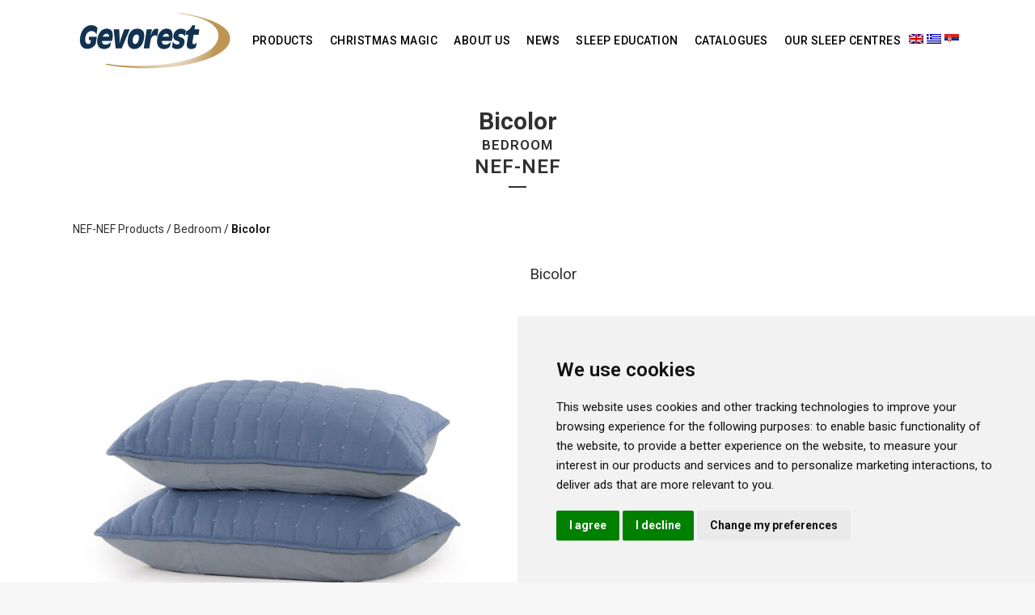

--- FILE ---
content_type: text/html; charset=UTF-8
request_url: https://www.gevorest.com/en/bed-linen/nef-nef/bedroom/bicolor-blankets-and-couverli/
body_size: 14139
content:
	<!DOCTYPE html>
<html lang="en-US">
<head>
	<meta name="sitelock-site-verification" content="1632" />
	<meta charset="UTF-8" />
	
	<title>Bed Linen - NEF-NEF - Bedroom - Bicolor - Gevorest</title>

<link rel="stylesheet" href="https://www.gevorest.com/wp-content/plugins/sitepress-multilingual-cms/res/css/language-selector.css?v=3.5.3.1" type="text/css" media="all" />

	
			
						<meta name="viewport" content="width=device-width,initial-scale=1,user-scalable=no">
		
	<link rel="profile" href="http://gmpg.org/xfn/11" />
	<link rel="pingback" href="https://www.gevorest.com/xmlrpc.php" />
	<link rel="shortcut icon" type="image/x-icon" href="https://www.gevorest.com/wp-content/uploads/2016/08/Gevorest-Favicon.png">
	<link rel="apple-touch-icon" href="https://www.gevorest.com/wp-content/uploads/2016/08/Gevorest-Favicon.png"/>
	<link href='//fonts.googleapis.com/css?family=Raleway:100,200,300,400,500,600,700,800,900,300italic,400italic|Roboto:100,200,300,400,500,600,700,800,900,300italic,400italic&subset=latin,latin-ext' rel='stylesheet' type='text/css'>
<meta name='robots' content='index, follow, max-image-preview:large, max-snippet:-1, max-video-preview:-1' />
<link rel="alternate" hreflang="en-US" href="https://www.gevorest.com/en/bed-linen/nef-nef/bedroom/bicolor-blankets-and-couverli/" />
<link rel="alternate" hreflang="el" href="https://www.gevorest.com/bed-linen/nef-nef/bedroom/bicolor-blankets-and-couverli/" />
<link rel="alternate" hreflang="sr-RS" href="https://www.gevorest.com/sr/bed-linen/nef-nef/bedroom/bicolor-blankets-and-couverli/" />

	<!-- This site is optimized with the Yoast SEO plugin v26.5 - https://yoast.com/wordpress/plugins/seo/ -->
	<meta name="description" content="σεντόνια, Gevorest, Κύπρος," />
	<link rel="canonical" href="https://www.gevorest.com/en/bed-linen/nef-nef/bedroom/bicolor-blankets-and-couverli/" />
	<meta property="og:locale" content="en_US" />
	<meta property="og:type" content="article" />
	<meta property="og:title" content="Bed Linen - NEF-NEF - Bedroom - Bicolor - Gevorest" />
	<meta property="og:description" content="σεντόνια, Gevorest, Κύπρος," />
	<meta property="og:url" content="https://www.gevorest.com/en/bed-linen/nef-nef/bedroom/bicolor-blankets-and-couverli/" />
	<meta property="og:site_name" content="Gevorest" />
	<meta property="article:modified_time" content="2023-06-06T04:45:10+00:00" />
	<meta property="og:image" content="https://www.gevorest.com/wp-content/uploads/2022/05/nef-nef-categories-ss228-min.jpg" />
	<meta property="og:image:width" content="1080" />
	<meta property="og:image:height" content="1080" />
	<meta property="og:image:type" content="image/jpeg" />
	<meta name="twitter:card" content="summary_large_image" />
	<meta name="twitter:label1" content="Est. reading time" />
	<meta name="twitter:data1" content="1 minute" />
	<script type="application/ld+json" class="yoast-schema-graph">{"@context":"https://schema.org","@graph":[{"@type":"WebPage","@id":"https://www.gevorest.com/en/bed-linen/nef-nef/bedroom/bicolor-blankets-and-couverli/","url":"https://www.gevorest.com/en/bed-linen/nef-nef/bedroom/bicolor-blankets-and-couverli/","name":"Bed Linen - NEF-NEF - Bedroom - Bicolor - Gevorest","isPartOf":{"@id":"https://www.gevorest.com/#website"},"primaryImageOfPage":{"@id":"https://www.gevorest.com/en/bed-linen/nef-nef/bedroom/bicolor-blankets-and-couverli/#primaryimage"},"image":{"@id":"https://www.gevorest.com/en/bed-linen/nef-nef/bedroom/bicolor-blankets-and-couverli/#primaryimage"},"thumbnailUrl":"https://www.gevorest.com/wp-content/uploads/2022/05/nef-nef-categories-ss228-min.jpg","datePublished":"2022-05-19T05:02:56+00:00","dateModified":"2023-06-06T04:45:10+00:00","description":"σεντόνια, Gevorest, Κύπρος,","breadcrumb":{"@id":"https://www.gevorest.com/en/bed-linen/nef-nef/bedroom/bicolor-blankets-and-couverli/#breadcrumb"},"inLanguage":"en-US","potentialAction":[{"@type":"ReadAction","target":["https://www.gevorest.com/en/bed-linen/nef-nef/bedroom/bicolor-blankets-and-couverli/"]}]},{"@type":"ImageObject","inLanguage":"en-US","@id":"https://www.gevorest.com/en/bed-linen/nef-nef/bedroom/bicolor-blankets-and-couverli/#primaryimage","url":"https://www.gevorest.com/wp-content/uploads/2022/05/nef-nef-categories-ss228-min.jpg","contentUrl":"https://www.gevorest.com/wp-content/uploads/2022/05/nef-nef-categories-ss228-min.jpg","width":1080,"height":1080},{"@type":"BreadcrumbList","@id":"https://www.gevorest.com/en/bed-linen/nef-nef/bedroom/bicolor-blankets-and-couverli/#breadcrumb","itemListElement":[{"@type":"ListItem","position":1,"name":"Home","item":"https://www.gevorest.com/en/"},{"@type":"ListItem","position":2,"name":"Bed Linen","item":"https://www.gevorest.com/en/bed-linen/"},{"@type":"ListItem","position":3,"name":"Bed Linen &#8211; NEF-NEF","item":"https://www.gevorest.com/en/bed-linen/nef-nef/"},{"@type":"ListItem","position":4,"name":"Bed Linen &#8211; NEF-NEF &#8211; Bedroom","item":"https://www.gevorest.com/en/bed-linen/nef-nef/bedroom/"},{"@type":"ListItem","position":5,"name":"Bed Linen &#8211; NEF-NEF &#8211; Bedroom &#8211; Bicolor"}]},{"@type":"WebSite","@id":"https://www.gevorest.com/#website","url":"https://www.gevorest.com/","name":"Gevorest","description":"Serves the Quality of Sleep since 1967","publisher":{"@id":"https://www.gevorest.com/#organization"},"potentialAction":[{"@type":"SearchAction","target":{"@type":"EntryPoint","urlTemplate":"https://www.gevorest.com/?s={search_term_string}"},"query-input":{"@type":"PropertyValueSpecification","valueRequired":true,"valueName":"search_term_string"}}],"inLanguage":"en-US"},{"@type":"Organization","@id":"https://www.gevorest.com/#organization","name":"Gevorest","url":"https://www.gevorest.com/","logo":{"@type":"ImageObject","inLanguage":"en-US","@id":"https://www.gevorest.com/#/schema/logo/image/","url":"https://www.gevorest.com/wp-content/uploads/2018/06/gevorest_logo_2018.png","contentUrl":"https://www.gevorest.com/wp-content/uploads/2018/06/gevorest_logo_2018.png","width":1282,"height":423,"caption":"Gevorest"},"image":{"@id":"https://www.gevorest.com/#/schema/logo/image/"}}]}</script>
	<!-- / Yoast SEO plugin. -->


<link rel='dns-prefetch' href='//maps.googleapis.com' />
<link rel='dns-prefetch' href='//www.google.com' />
<link rel="alternate" type="application/rss+xml" title="Gevorest &raquo; Feed" href="https://www.gevorest.com/en/feed/" />
<link rel="alternate" type="application/rss+xml" title="Gevorest &raquo; Comments Feed" href="https://www.gevorest.com/en/comments/feed/" />
<link rel="alternate" type="application/rss+xml" title="Gevorest &raquo; Bed Linen &#8211; NEF-NEF &#8211; Bedroom &#8211; Bicolor Comments Feed" href="https://www.gevorest.com/en/bed-linen/nef-nef/bedroom/bicolor-blankets-and-couverli/feed/" />
<link rel="alternate" title="oEmbed (JSON)" type="application/json+oembed" href="https://www.gevorest.com/en/wp-json/oembed/1.0/embed?url=https%3A%2F%2Fwww.gevorest.com%2Fen%2Fbed-linen%2Fnef-nef%2Fbedroom%2Fbicolor-blankets-and-couverli%2F" />
<link rel="alternate" title="oEmbed (XML)" type="text/xml+oembed" href="https://www.gevorest.com/en/wp-json/oembed/1.0/embed?url=https%3A%2F%2Fwww.gevorest.com%2Fen%2Fbed-linen%2Fnef-nef%2Fbedroom%2Fbicolor-blankets-and-couverli%2F&#038;format=xml" />
<style id='wp-img-auto-sizes-contain-inline-css' type='text/css'>
img:is([sizes=auto i],[sizes^="auto," i]){contain-intrinsic-size:3000px 1500px}
/*# sourceURL=wp-img-auto-sizes-contain-inline-css */
</style>
<style id='wp-emoji-styles-inline-css' type='text/css'>

	img.wp-smiley, img.emoji {
		display: inline !important;
		border: none !important;
		box-shadow: none !important;
		height: 1em !important;
		width: 1em !important;
		margin: 0 0.07em !important;
		vertical-align: -0.1em !important;
		background: none !important;
		padding: 0 !important;
	}
/*# sourceURL=wp-emoji-styles-inline-css */
</style>
<style id='wp-block-library-inline-css' type='text/css'>
:root{--wp-block-synced-color:#7a00df;--wp-block-synced-color--rgb:122,0,223;--wp-bound-block-color:var(--wp-block-synced-color);--wp-editor-canvas-background:#ddd;--wp-admin-theme-color:#007cba;--wp-admin-theme-color--rgb:0,124,186;--wp-admin-theme-color-darker-10:#006ba1;--wp-admin-theme-color-darker-10--rgb:0,107,160.5;--wp-admin-theme-color-darker-20:#005a87;--wp-admin-theme-color-darker-20--rgb:0,90,135;--wp-admin-border-width-focus:2px}@media (min-resolution:192dpi){:root{--wp-admin-border-width-focus:1.5px}}.wp-element-button{cursor:pointer}:root .has-very-light-gray-background-color{background-color:#eee}:root .has-very-dark-gray-background-color{background-color:#313131}:root .has-very-light-gray-color{color:#eee}:root .has-very-dark-gray-color{color:#313131}:root .has-vivid-green-cyan-to-vivid-cyan-blue-gradient-background{background:linear-gradient(135deg,#00d084,#0693e3)}:root .has-purple-crush-gradient-background{background:linear-gradient(135deg,#34e2e4,#4721fb 50%,#ab1dfe)}:root .has-hazy-dawn-gradient-background{background:linear-gradient(135deg,#faaca8,#dad0ec)}:root .has-subdued-olive-gradient-background{background:linear-gradient(135deg,#fafae1,#67a671)}:root .has-atomic-cream-gradient-background{background:linear-gradient(135deg,#fdd79a,#004a59)}:root .has-nightshade-gradient-background{background:linear-gradient(135deg,#330968,#31cdcf)}:root .has-midnight-gradient-background{background:linear-gradient(135deg,#020381,#2874fc)}:root{--wp--preset--font-size--normal:16px;--wp--preset--font-size--huge:42px}.has-regular-font-size{font-size:1em}.has-larger-font-size{font-size:2.625em}.has-normal-font-size{font-size:var(--wp--preset--font-size--normal)}.has-huge-font-size{font-size:var(--wp--preset--font-size--huge)}.has-text-align-center{text-align:center}.has-text-align-left{text-align:left}.has-text-align-right{text-align:right}.has-fit-text{white-space:nowrap!important}#end-resizable-editor-section{display:none}.aligncenter{clear:both}.items-justified-left{justify-content:flex-start}.items-justified-center{justify-content:center}.items-justified-right{justify-content:flex-end}.items-justified-space-between{justify-content:space-between}.screen-reader-text{border:0;clip-path:inset(50%);height:1px;margin:-1px;overflow:hidden;padding:0;position:absolute;width:1px;word-wrap:normal!important}.screen-reader-text:focus{background-color:#ddd;clip-path:none;color:#444;display:block;font-size:1em;height:auto;left:5px;line-height:normal;padding:15px 23px 14px;text-decoration:none;top:5px;width:auto;z-index:100000}html :where(.has-border-color){border-style:solid}html :where([style*=border-top-color]){border-top-style:solid}html :where([style*=border-right-color]){border-right-style:solid}html :where([style*=border-bottom-color]){border-bottom-style:solid}html :where([style*=border-left-color]){border-left-style:solid}html :where([style*=border-width]){border-style:solid}html :where([style*=border-top-width]){border-top-style:solid}html :where([style*=border-right-width]){border-right-style:solid}html :where([style*=border-bottom-width]){border-bottom-style:solid}html :where([style*=border-left-width]){border-left-style:solid}html :where(img[class*=wp-image-]){height:auto;max-width:100%}:where(figure){margin:0 0 1em}html :where(.is-position-sticky){--wp-admin--admin-bar--position-offset:var(--wp-admin--admin-bar--height,0px)}@media screen and (max-width:600px){html :where(.is-position-sticky){--wp-admin--admin-bar--position-offset:0px}}

/*# sourceURL=wp-block-library-inline-css */
</style><style id='global-styles-inline-css' type='text/css'>
:root{--wp--preset--aspect-ratio--square: 1;--wp--preset--aspect-ratio--4-3: 4/3;--wp--preset--aspect-ratio--3-4: 3/4;--wp--preset--aspect-ratio--3-2: 3/2;--wp--preset--aspect-ratio--2-3: 2/3;--wp--preset--aspect-ratio--16-9: 16/9;--wp--preset--aspect-ratio--9-16: 9/16;--wp--preset--color--black: #000000;--wp--preset--color--cyan-bluish-gray: #abb8c3;--wp--preset--color--white: #ffffff;--wp--preset--color--pale-pink: #f78da7;--wp--preset--color--vivid-red: #cf2e2e;--wp--preset--color--luminous-vivid-orange: #ff6900;--wp--preset--color--luminous-vivid-amber: #fcb900;--wp--preset--color--light-green-cyan: #7bdcb5;--wp--preset--color--vivid-green-cyan: #00d084;--wp--preset--color--pale-cyan-blue: #8ed1fc;--wp--preset--color--vivid-cyan-blue: #0693e3;--wp--preset--color--vivid-purple: #9b51e0;--wp--preset--gradient--vivid-cyan-blue-to-vivid-purple: linear-gradient(135deg,rgb(6,147,227) 0%,rgb(155,81,224) 100%);--wp--preset--gradient--light-green-cyan-to-vivid-green-cyan: linear-gradient(135deg,rgb(122,220,180) 0%,rgb(0,208,130) 100%);--wp--preset--gradient--luminous-vivid-amber-to-luminous-vivid-orange: linear-gradient(135deg,rgb(252,185,0) 0%,rgb(255,105,0) 100%);--wp--preset--gradient--luminous-vivid-orange-to-vivid-red: linear-gradient(135deg,rgb(255,105,0) 0%,rgb(207,46,46) 100%);--wp--preset--gradient--very-light-gray-to-cyan-bluish-gray: linear-gradient(135deg,rgb(238,238,238) 0%,rgb(169,184,195) 100%);--wp--preset--gradient--cool-to-warm-spectrum: linear-gradient(135deg,rgb(74,234,220) 0%,rgb(151,120,209) 20%,rgb(207,42,186) 40%,rgb(238,44,130) 60%,rgb(251,105,98) 80%,rgb(254,248,76) 100%);--wp--preset--gradient--blush-light-purple: linear-gradient(135deg,rgb(255,206,236) 0%,rgb(152,150,240) 100%);--wp--preset--gradient--blush-bordeaux: linear-gradient(135deg,rgb(254,205,165) 0%,rgb(254,45,45) 50%,rgb(107,0,62) 100%);--wp--preset--gradient--luminous-dusk: linear-gradient(135deg,rgb(255,203,112) 0%,rgb(199,81,192) 50%,rgb(65,88,208) 100%);--wp--preset--gradient--pale-ocean: linear-gradient(135deg,rgb(255,245,203) 0%,rgb(182,227,212) 50%,rgb(51,167,181) 100%);--wp--preset--gradient--electric-grass: linear-gradient(135deg,rgb(202,248,128) 0%,rgb(113,206,126) 100%);--wp--preset--gradient--midnight: linear-gradient(135deg,rgb(2,3,129) 0%,rgb(40,116,252) 100%);--wp--preset--font-size--small: 13px;--wp--preset--font-size--medium: 20px;--wp--preset--font-size--large: 36px;--wp--preset--font-size--x-large: 42px;--wp--preset--spacing--20: 0.44rem;--wp--preset--spacing--30: 0.67rem;--wp--preset--spacing--40: 1rem;--wp--preset--spacing--50: 1.5rem;--wp--preset--spacing--60: 2.25rem;--wp--preset--spacing--70: 3.38rem;--wp--preset--spacing--80: 5.06rem;--wp--preset--shadow--natural: 6px 6px 9px rgba(0, 0, 0, 0.2);--wp--preset--shadow--deep: 12px 12px 50px rgba(0, 0, 0, 0.4);--wp--preset--shadow--sharp: 6px 6px 0px rgba(0, 0, 0, 0.2);--wp--preset--shadow--outlined: 6px 6px 0px -3px rgb(255, 255, 255), 6px 6px rgb(0, 0, 0);--wp--preset--shadow--crisp: 6px 6px 0px rgb(0, 0, 0);}:where(.is-layout-flex){gap: 0.5em;}:where(.is-layout-grid){gap: 0.5em;}body .is-layout-flex{display: flex;}.is-layout-flex{flex-wrap: wrap;align-items: center;}.is-layout-flex > :is(*, div){margin: 0;}body .is-layout-grid{display: grid;}.is-layout-grid > :is(*, div){margin: 0;}:where(.wp-block-columns.is-layout-flex){gap: 2em;}:where(.wp-block-columns.is-layout-grid){gap: 2em;}:where(.wp-block-post-template.is-layout-flex){gap: 1.25em;}:where(.wp-block-post-template.is-layout-grid){gap: 1.25em;}.has-black-color{color: var(--wp--preset--color--black) !important;}.has-cyan-bluish-gray-color{color: var(--wp--preset--color--cyan-bluish-gray) !important;}.has-white-color{color: var(--wp--preset--color--white) !important;}.has-pale-pink-color{color: var(--wp--preset--color--pale-pink) !important;}.has-vivid-red-color{color: var(--wp--preset--color--vivid-red) !important;}.has-luminous-vivid-orange-color{color: var(--wp--preset--color--luminous-vivid-orange) !important;}.has-luminous-vivid-amber-color{color: var(--wp--preset--color--luminous-vivid-amber) !important;}.has-light-green-cyan-color{color: var(--wp--preset--color--light-green-cyan) !important;}.has-vivid-green-cyan-color{color: var(--wp--preset--color--vivid-green-cyan) !important;}.has-pale-cyan-blue-color{color: var(--wp--preset--color--pale-cyan-blue) !important;}.has-vivid-cyan-blue-color{color: var(--wp--preset--color--vivid-cyan-blue) !important;}.has-vivid-purple-color{color: var(--wp--preset--color--vivid-purple) !important;}.has-black-background-color{background-color: var(--wp--preset--color--black) !important;}.has-cyan-bluish-gray-background-color{background-color: var(--wp--preset--color--cyan-bluish-gray) !important;}.has-white-background-color{background-color: var(--wp--preset--color--white) !important;}.has-pale-pink-background-color{background-color: var(--wp--preset--color--pale-pink) !important;}.has-vivid-red-background-color{background-color: var(--wp--preset--color--vivid-red) !important;}.has-luminous-vivid-orange-background-color{background-color: var(--wp--preset--color--luminous-vivid-orange) !important;}.has-luminous-vivid-amber-background-color{background-color: var(--wp--preset--color--luminous-vivid-amber) !important;}.has-light-green-cyan-background-color{background-color: var(--wp--preset--color--light-green-cyan) !important;}.has-vivid-green-cyan-background-color{background-color: var(--wp--preset--color--vivid-green-cyan) !important;}.has-pale-cyan-blue-background-color{background-color: var(--wp--preset--color--pale-cyan-blue) !important;}.has-vivid-cyan-blue-background-color{background-color: var(--wp--preset--color--vivid-cyan-blue) !important;}.has-vivid-purple-background-color{background-color: var(--wp--preset--color--vivid-purple) !important;}.has-black-border-color{border-color: var(--wp--preset--color--black) !important;}.has-cyan-bluish-gray-border-color{border-color: var(--wp--preset--color--cyan-bluish-gray) !important;}.has-white-border-color{border-color: var(--wp--preset--color--white) !important;}.has-pale-pink-border-color{border-color: var(--wp--preset--color--pale-pink) !important;}.has-vivid-red-border-color{border-color: var(--wp--preset--color--vivid-red) !important;}.has-luminous-vivid-orange-border-color{border-color: var(--wp--preset--color--luminous-vivid-orange) !important;}.has-luminous-vivid-amber-border-color{border-color: var(--wp--preset--color--luminous-vivid-amber) !important;}.has-light-green-cyan-border-color{border-color: var(--wp--preset--color--light-green-cyan) !important;}.has-vivid-green-cyan-border-color{border-color: var(--wp--preset--color--vivid-green-cyan) !important;}.has-pale-cyan-blue-border-color{border-color: var(--wp--preset--color--pale-cyan-blue) !important;}.has-vivid-cyan-blue-border-color{border-color: var(--wp--preset--color--vivid-cyan-blue) !important;}.has-vivid-purple-border-color{border-color: var(--wp--preset--color--vivid-purple) !important;}.has-vivid-cyan-blue-to-vivid-purple-gradient-background{background: var(--wp--preset--gradient--vivid-cyan-blue-to-vivid-purple) !important;}.has-light-green-cyan-to-vivid-green-cyan-gradient-background{background: var(--wp--preset--gradient--light-green-cyan-to-vivid-green-cyan) !important;}.has-luminous-vivid-amber-to-luminous-vivid-orange-gradient-background{background: var(--wp--preset--gradient--luminous-vivid-amber-to-luminous-vivid-orange) !important;}.has-luminous-vivid-orange-to-vivid-red-gradient-background{background: var(--wp--preset--gradient--luminous-vivid-orange-to-vivid-red) !important;}.has-very-light-gray-to-cyan-bluish-gray-gradient-background{background: var(--wp--preset--gradient--very-light-gray-to-cyan-bluish-gray) !important;}.has-cool-to-warm-spectrum-gradient-background{background: var(--wp--preset--gradient--cool-to-warm-spectrum) !important;}.has-blush-light-purple-gradient-background{background: var(--wp--preset--gradient--blush-light-purple) !important;}.has-blush-bordeaux-gradient-background{background: var(--wp--preset--gradient--blush-bordeaux) !important;}.has-luminous-dusk-gradient-background{background: var(--wp--preset--gradient--luminous-dusk) !important;}.has-pale-ocean-gradient-background{background: var(--wp--preset--gradient--pale-ocean) !important;}.has-electric-grass-gradient-background{background: var(--wp--preset--gradient--electric-grass) !important;}.has-midnight-gradient-background{background: var(--wp--preset--gradient--midnight) !important;}.has-small-font-size{font-size: var(--wp--preset--font-size--small) !important;}.has-medium-font-size{font-size: var(--wp--preset--font-size--medium) !important;}.has-large-font-size{font-size: var(--wp--preset--font-size--large) !important;}.has-x-large-font-size{font-size: var(--wp--preset--font-size--x-large) !important;}
/*# sourceURL=global-styles-inline-css */
</style>

<style id='classic-theme-styles-inline-css' type='text/css'>
/*! This file is auto-generated */
.wp-block-button__link{color:#fff;background-color:#32373c;border-radius:9999px;box-shadow:none;text-decoration:none;padding:calc(.667em + 2px) calc(1.333em + 2px);font-size:1.125em}.wp-block-file__button{background:#32373c;color:#fff;text-decoration:none}
/*# sourceURL=/wp-includes/css/classic-themes.min.css */
</style>
<link rel='stylesheet' id='contact-form-7-css' href='https://www.gevorest.com/wp-content/plugins/contact-form-7/includes/css/styles.css?ver=6.1.4' type='text/css' media='all' />
<link rel='stylesheet' id='qode_font_awesome-css' href='https://www.gevorest.com/wp-content/themes/bridge/css/font-awesome/css/font-awesome.min.css?ver=6.9' type='text/css' media='all' />
<link rel='stylesheet' id='qode_font_elegant-css' href='https://www.gevorest.com/wp-content/themes/bridge/css/elegant-icons/style.min.css?ver=6.9' type='text/css' media='all' />
<link rel='stylesheet' id='qode_linea_icons-css' href='https://www.gevorest.com/wp-content/themes/bridge/css/linea-icons/style.css?ver=6.9' type='text/css' media='all' />
<link rel='stylesheet' id='stylesheet-css' href='https://www.gevorest.com/wp-content/themes/bridge/css/stylesheet.min.css?ver=6.9' type='text/css' media='all' />
<link rel='stylesheet' id='default_style-css' href='https://www.gevorest.com/wp-content/themes/bridge/style.css?ver=6.9' type='text/css' media='all' />
<link rel='stylesheet' id='qode_print-css' href='https://www.gevorest.com/wp-content/themes/bridge/css/print.css?ver=6.9' type='text/css' media='all' />
<link rel='stylesheet' id='style_dynamic-css' href='https://www.gevorest.com/wp-content/themes/bridge/css/style_dynamic.css?ver=1764490373' type='text/css' media='all' />
<link rel='stylesheet' id='responsive-css' href='https://www.gevorest.com/wp-content/themes/bridge/css/responsive.min.css?ver=6.9' type='text/css' media='all' />
<link rel='stylesheet' id='style_dynamic_responsive-css' href='https://www.gevorest.com/wp-content/themes/bridge/css/style_dynamic_responsive.css?ver=1764490373' type='text/css' media='all' />
<link rel='stylesheet' id='js_composer_front-css' href='https://www.gevorest.com/wp-content/plugins/js_composer/assets/css/js_composer.min.css?ver=4.12' type='text/css' media='all' />
<link rel='stylesheet' id='custom_css-css' href='https://www.gevorest.com/wp-content/themes/bridge/css/custom_css.css?ver=1764490373' type='text/css' media='all' />
<link rel='stylesheet' id='uacf7-frontend-style-css' href='https://www.gevorest.com/wp-content/plugins/ultimate-addons-for-contact-form-7/assets/css/uacf7-frontend.css?ver=6.9' type='text/css' media='all' />
<link rel='stylesheet' id='uacf7-form-style-css' href='https://www.gevorest.com/wp-content/plugins/ultimate-addons-for-contact-form-7/assets/css/form-style.css?ver=6.9' type='text/css' media='all' />
<script type="text/javascript" src="https://www.gevorest.com/wp-includes/js/jquery/jquery.min.js?ver=3.7.1" id="jquery-core-js"></script>
<script type="text/javascript" src="https://www.gevorest.com/wp-includes/js/jquery/jquery-migrate.min.js?ver=3.4.1" id="jquery-migrate-js"></script>
<script type="text/javascript" src="https://www.gevorest.com/wp-content/plugins/flowpaper-lite-pdf-flipbook/assets/lity/lity.min.js" id="lity-js-js"></script>
<script type="text/javascript" id="3d-flip-book-client-locale-loader-js-extra">
/* <![CDATA[ */
var FB3D_CLIENT_LOCALE = {"ajaxurl":"https://www.gevorest.com/wp-admin/admin-ajax.php","dictionary":{"Table of contents":"Table of contents","Close":"Close","Bookmarks":"Bookmarks","Thumbnails":"Thumbnails","Search":"Search","Share":"Share","Facebook":"Facebook","Twitter":"Twitter","Email":"Email","Play":"Play","Previous page":"Previous page","Next page":"Next page","Zoom in":"Zoom in","Zoom out":"Zoom out","Fit view":"Fit view","Auto play":"Auto play","Full screen":"Full screen","More":"More","Smart pan":"Smart pan","Single page":"Single page","Sounds":"Sounds","Stats":"Stats","Print":"Print","Download":"Download","Goto first page":"Goto first page","Goto last page":"Goto last page"},"images":"https://www.gevorest.com/wp-content/plugins/interactive-3d-flipbook-powered-physics-engine/assets/images/","jsData":{"urls":[],"posts":{"ids_mis":[],"ids":[]},"pages":[],"firstPages":[],"bookCtrlProps":[],"bookTemplates":[]},"key":"3d-flip-book","pdfJS":{"pdfJsLib":"https://www.gevorest.com/wp-content/plugins/interactive-3d-flipbook-powered-physics-engine/assets/js/pdf.min.js?ver=4.3.136","pdfJsWorker":"https://www.gevorest.com/wp-content/plugins/interactive-3d-flipbook-powered-physics-engine/assets/js/pdf.worker.js?ver=4.3.136","stablePdfJsLib":"https://www.gevorest.com/wp-content/plugins/interactive-3d-flipbook-powered-physics-engine/assets/js/stable/pdf.min.js?ver=2.5.207","stablePdfJsWorker":"https://www.gevorest.com/wp-content/plugins/interactive-3d-flipbook-powered-physics-engine/assets/js/stable/pdf.worker.js?ver=2.5.207","pdfJsCMapUrl":"https://www.gevorest.com/wp-content/plugins/interactive-3d-flipbook-powered-physics-engine/assets/cmaps/"},"cacheurl":"https://www.gevorest.com/wp-content/uploads/3d-flip-book/cache/","pluginsurl":"https://www.gevorest.com/wp-content/plugins/","pluginurl":"https://www.gevorest.com/wp-content/plugins/interactive-3d-flipbook-powered-physics-engine/","thumbnailSize":{"width":"150","height":"150"},"version":"1.16.17"};
//# sourceURL=3d-flip-book-client-locale-loader-js-extra
/* ]]> */
</script>
<script type="text/javascript" src="https://www.gevorest.com/wp-content/plugins/interactive-3d-flipbook-powered-physics-engine/assets/js/client-locale-loader.js?ver=1.16.17" id="3d-flip-book-client-locale-loader-js" async="async" data-wp-strategy="async"></script>
<script type="text/javascript" id="ajax-test-js-extra">
/* <![CDATA[ */
var the_ajax_script = {"ajaxurl":"https://www.gevorest.com/wp-admin/admin-ajax.php"};
//# sourceURL=ajax-test-js-extra
/* ]]> */
</script>
<script type="text/javascript" src="https://www.gevorest.com/wp-content/plugins/google-site-verification-using-meta-tag//verification.js?ver=6.9" id="ajax-test-js"></script>
<link rel="https://api.w.org/" href="https://www.gevorest.com/en/wp-json/" /><link rel="alternate" title="JSON" type="application/json" href="https://www.gevorest.com/en/wp-json/wp/v2/pages/20395" /><link rel="EditURI" type="application/rsd+xml" title="RSD" href="https://www.gevorest.com/xmlrpc.php?rsd" />
<meta name="generator" content="WordPress 6.9" />
<link rel='shortlink' href='https://www.gevorest.com/en/?p=20395' />
<meta name="generator" content="WPML ver:3.5.3.1 stt:1,47,13,51;" />

<style type="text/css">#lang_sel_list a.lang_sel_sel, #lang_sel_list a.lang_sel_sel:visited{color:#222222;}#lang_sel_list a:hover, #lang_sel_list a.lang_sel_sel:hover{color:#000000;}#lang_sel_list a.lang_sel_sel, #lang_sel_list a.lang_sel_sel:visited{background-color:#eeeeee;}#lang_sel_list a.lang_sel_sel:hover{background-color:#eeeeee;}#lang_sel_list ul a.lang_sel_other, #lang_sel_list ul a.lang_sel_other:visited{color:#222222;}#lang_sel_list ul a.lang_sel_other:hover{color:#000000;}#lang_sel_list ul a.lang_sel_other, #lang_sel li ul a:link, #lang_sel_list ul a.lang_sel_other:visited{background-color:#e5e5e5;}#lang_sel_list ul a.lang_sel_other:hover{background-color:#eeeeee;}#lang_sel_list a, #lang_sel_list a:visited{border-color:#cdcdcd;} #lang_sel_list  ul{border-top:1px solid #cdcdcd;}</style>
<meta name="generator" content="Powered by Visual Composer - drag and drop page builder for WordPress."/>
<!--[if lte IE 9]><link rel="stylesheet" type="text/css" href="https://www.gevorest.com/wp-content/plugins/js_composer/assets/css/vc_lte_ie9.min.css" media="screen"><![endif]--><!--[if IE  8]><link rel="stylesheet" type="text/css" href="https://www.gevorest.com/wp-content/plugins/js_composer/assets/css/vc-ie8.min.css" media="screen"><![endif]--><link rel="icon" href="https://www.gevorest.com/wp-content/uploads/2020/09/cropped-gevorest_logo_fav-32x32.png" sizes="32x32" />
<link rel="icon" href="https://www.gevorest.com/wp-content/uploads/2020/09/cropped-gevorest_logo_fav-192x192.png" sizes="192x192" />
<link rel="apple-touch-icon" href="https://www.gevorest.com/wp-content/uploads/2020/09/cropped-gevorest_logo_fav-180x180.png" />
<meta name="msapplication-TileImage" content="https://www.gevorest.com/wp-content/uploads/2020/09/cropped-gevorest_logo_fav-270x270.png" />
<noscript><style type="text/css"> .wpb_animate_when_almost_visible { opacity: 1; }</style></noscript><!--
Plugin: Google meta tag Site Verification Plugin
Tracking Code.

-->

<meta name="google-site-verification" content="Q75p3WneDigg-Im6WKWdwI7yRScHHWOa0WSCZ3d-9M0"/></head>

<body class="wp-singular page-template page-template-full_width page-template-full_width-php page page-id-20395 page-child parent-pageid-18442 wp-theme-bridge ajax_fade page_not_loaded  qode-title-hidden qode-theme-ver-9.3 wpb-js-composer js-comp-ver-4.12 vc_responsive" itemscope itemtype="http://schema.org/WebPage">
	
<!-- Cookie Consent by TermsFeed https://www.TermsFeed.com -->
<script type="text/javascript" src="https://www.termsfeed.com/public/cookie-consent/4.2.0/cookie-consent.js" charset="UTF-8"></script>
<script type="text/javascript" charset="UTF-8">
document.addEventListener('DOMContentLoaded', function () {
cookieconsent.run({"notice_banner_type":"simple","consent_type":"express","palette":"light","language":"en","page_load_consent_levels":["strictly-necessary"],"notice_banner_reject_button_hide":false,"preferences_center_close_button_hide":false,"page_refresh_confirmation_buttons":false,"website_name":"gevorest.com"});
});
</script>

<!-- Google Analytics -->
<script type="text/plain" data-cookie-consent="tracking" async src="https://www.googletagmanager.com/gtag/js?id=G-HYM1LK6T2Z"></script>
<script type="text/plain" data-cookie-consent="tracking">
  window.dataLayer = window.dataLayer || [];
  function gtag(){dataLayer.push(arguments);}
  gtag('js', new Date());
  gtag('config', 'G-HYM1LK6T2Z');
</script>
<!-- end of Google Analytics-->
<noscript>Free cookie consent management tool by <a href="https://www.termsfeed.com/">TermsFeed</a></noscript>
<!-- End Cookie Consent by TermsFeed https://www.TermsFeed.com -->
<!-- Below is the link that users can use to open Preferences Center to change their preferences. Do not modify the ID parameter. Place it where appropriate, style it as needed. -->
<!-- <a href="#" id="open_preferences_center">Update cookies preferences</a> -->



				<div class="ajax_loader"><div class="ajax_loader_1"><div class="pulse"></div></div></div>
					<div class="wrapper">
	<div class="wrapper_inner">
	<!-- Google Analytics start -->
		<!-- Google Analytics end -->

	


<header class=" has_header_fixed_right scroll_header_top_area dark stick transparent scrolled_not_transparent page_header">
    <div class="header_inner clearfix">

		<div class="header_top_bottom_holder">
		<div class="header_bottom clearfix" style=' background-color:rgba(255, 255, 255, 0.00);' >
		    				<div class="container">
					<div class="container_inner clearfix">
                    			                					<div class="header_inner_left">
                        													<div class="mobile_menu_button">
                                <span>
                                    <i class="qode_icon_font_awesome fa fa-bars " ></i>                                </span>
                            </div>
												<div class="logo_wrapper">
                            							<div class="q_logo">
								<a itemprop="url" href="https://www.gevorest.com/en/">
									<img itemprop="image" class="normal" src="https://www.gevorest.com/wp-content/uploads/2018/06/gevorest_logo_2018_sm_.png" alt="Logo"/>
									<img itemprop="image" class="light" src="https://www.gevorest.com/wp-content/uploads/2018/06/gevorest_logo_2018_sm_.png" alt="Logo"/>
									<img itemprop="image" class="dark" src="https://www.gevorest.com/wp-content/uploads/2018/06/gevorest_logo_2018_sm_.png" alt="Logo"/>
									<img itemprop="image" class="sticky" src="https://www.gevorest.com/wp-content/uploads/2018/06/gevorest_logo_2018_sm_.png" alt="Logo"/>
									<img itemprop="image" class="mobile" src="https://www.gevorest.com/wp-content/uploads/2018/06/gevorest_logo_2018_sm_.png" alt="Logo"/>
																	</a>
							</div>
                            						</div>
                                                					</div>
                    					                                                							<div class="header_inner_right">
                                <div class="side_menu_button_wrapper right">
																			<div class="header_bottom_right_widget_holder"><div class="header_bottom_widget widget_icl_lang_sel_widget">
		<div id="lang_sel_list" class="lang_sel_list_horizontal">
			<ul>
				<li class="icl-en"><a href="https://www.gevorest.com/en/bed-linen/nef-nef/bedroom/bicolor-blankets-and-couverli/"  class="lang_sel_sel"><img  class="iclflag" src="https://www.gevorest.com/wp-content/plugins/sitepress-multilingual-cms/res/flags/en.png" alt="en" title="English" />&nbsp;</a></li><li class="icl-el"><a href="https://www.gevorest.com/bed-linen/nef-nef/bedroom/bicolor-blankets-and-couverli/"  class="lang_sel_other"><img  class="iclflag" src="https://www.gevorest.com/wp-content/plugins/sitepress-multilingual-cms/res/flags/el.png" alt="el" title="Ελληνικα" />&nbsp;</a></li><li class="icl-sr"><a href="https://www.gevorest.com/sr/bed-linen/nef-nef/bedroom/bicolor-blankets-and-couverli/"  class="lang_sel_other"><img  class="iclflag" src="https://www.gevorest.com/wp-content/plugins/sitepress-multilingual-cms/res/flags/sr.png" alt="sr" title="српски" />&nbsp;</a></li>			</ul>
		</div>
	</div></div>
																		                                    <div class="side_menu_button">
									
										                                                                                                                    </div>
                                </div>
							</div>
												
						
						<nav class="main_menu drop_down right">
						<ul id="menu-menu" class=""><li id="nav-menu-item-15284" class="menu-item menu-item-type-custom menu-item-object-custom menu-item-has-children  has_sub narrow"><a href="#" class=""><i class="menu_icon blank fa"></i><span>Products</span><span class="plus"></span></a>
<div class="second"><div class="inner"><ul>
	<li id="nav-menu-item-23881" class="menu-item menu-item-type-post_type menu-item-object-page "><a href="https://www.gevorest.com/en/bed-collections/" class=""><i class="menu_icon blank fa"></i><span>Bed Collections</span><span class="plus"></span></a></li>
	<li id="nav-menu-item-15291" class="menu-item menu-item-type-post_type menu-item-object-page "><a href="https://www.gevorest.com/en/mattresses/" class=""><i class="menu_icon blank fa"></i><span>Mattresses</span><span class="plus"></span></a></li>
	<li id="nav-menu-item-15285" class="menu-item menu-item-type-post_type menu-item-object-page "><a href="https://www.gevorest.com/en/divans/" class=""><i class="menu_icon blank fa"></i><span>Bases</span><span class="plus"></span></a></li>
	<li id="nav-menu-item-15338" class="menu-item menu-item-type-post_type menu-item-object-page "><a href="https://www.gevorest.com/en/headboards/" class=""><i class="menu_icon blank fa"></i><span>Headboards</span><span class="plus"></span></a></li>
	<li id="nav-menu-item-15842" class="menu-item menu-item-type-post_type menu-item-object-page "><a href="https://www.gevorest.com/en/pillows/" class=""><i class="menu_icon blank fa"></i><span>Pillows</span><span class="plus"></span></a></li>
	<li id="nav-menu-item-15410" class="menu-item menu-item-type-post_type menu-item-object-page "><a href="https://www.gevorest.com/en/pillow-tops/" class=""><i class="menu_icon blank fa"></i><span>Pillow Tops</span><span class="plus"></span></a></li>
	<li id="nav-menu-item-15286" class="menu-item menu-item-type-post_type menu-item-object-page "><a href="https://www.gevorest.com/en/protective-covers/" class=""><i class="menu_icon blank fa"></i><span>Protective Covers</span><span class="plus"></span></a></li>
	<li id="nav-menu-item-18382" class="menu-item menu-item-type-post_type menu-item-object-page current-page-ancestor "><a href="https://www.gevorest.com/en/bed-linen/" class=""><i class="menu_icon blank fa"></i><span>Bed Linen</span><span class="plus"></span></a></li>
	<li id="nav-menu-item-23511" class="menu-item menu-item-type-post_type menu-item-object-page "><a href="https://www.gevorest.com/en/duvets/" class=""><i class="menu_icon blank fa"></i><span>Duvets</span><span class="plus"></span></a></li>
	<li id="nav-menu-item-23830" class="menu-item menu-item-type-post_type menu-item-object-page "><a href="https://www.gevorest.com/en/bedroom-furniture/" class=""><i class="menu_icon blank fa"></i><span>Bedroom Furniture</span><span class="plus"></span></a></li>
</ul></div></div>
</li>
<li id="nav-menu-item-17293" class="menu-item menu-item-type-custom menu-item-object-custom menu-item-has-children  has_sub narrow"><a href="#" class=""><i class="menu_icon blank fa"></i><span>Christmas Magic</span><span class="plus"></span></a>
<div class="second"><div class="inner"><ul>
	<li id="nav-menu-item-22570" class="menu-item menu-item-type-post_type menu-item-object-page "><a href="https://www.gevorest.com/en/gevorest-christmas-magic-2023/" class=""><i class="menu_icon blank fa"></i><span>Christmas Magic 2023</span><span class="plus"></span></a></li>
	<li id="nav-menu-item-20892" class="menu-item menu-item-type-post_type menu-item-object-page "><a href="https://www.gevorest.com/en/gevorest-christmas-magic-2022/" class=""><i class="menu_icon blank fa"></i><span>Christmas Magic 2022</span><span class="plus"></span></a></li>
	<li id="nav-menu-item-20885" class="menu-item menu-item-type-post_type menu-item-object-page "><a href="https://www.gevorest.com/en/gevorest-christmas-magic-2021/" class=""><i class="menu_icon blank fa"></i><span>Christmas Magic 2021</span><span class="plus"></span></a></li>
	<li id="nav-menu-item-19075" class="menu-item menu-item-type-post_type menu-item-object-page "><a href="https://www.gevorest.com/en/gevorest-christmas-magic-2020/" class=""><i class="menu_icon blank fa"></i><span>Christmas Magic 2020</span><span class="plus"></span></a></li>
	<li id="nav-menu-item-18166" class="menu-item menu-item-type-post_type menu-item-object-page "><a href="https://www.gevorest.com/en/gevorest-christmas-magic-2019/" class=""><i class="menu_icon blank fa"></i><span>Christmas Magic 2019</span><span class="plus"></span></a></li>
	<li id="nav-menu-item-18031" class="menu-item menu-item-type-post_type menu-item-object-page "><a href="https://www.gevorest.com/en/gevorest-christmas-magic-2018/" class=""><i class="menu_icon blank fa"></i><span>Christmas Magic 2018</span><span class="plus"></span></a></li>
	<li id="nav-menu-item-17664" class="menu-item menu-item-type-post_type menu-item-object-page "><a href="https://www.gevorest.com/en/gevorest-christmas-magic-2017/" class=""><i class="menu_icon blank fa"></i><span>Christmas Magic 2017</span><span class="plus"></span></a></li>
	<li id="nav-menu-item-17421" class="menu-item menu-item-type-post_type menu-item-object-page "><a href="https://www.gevorest.com/en/gevorest-christmas-magic-2016/" class=""><i class="menu_icon blank fa"></i><span>Christmas Magic 2016</span><span class="plus"></span></a></li>
	<li id="nav-menu-item-17422" class="menu-item menu-item-type-post_type menu-item-object-page "><a href="https://www.gevorest.com/en/gevorest-christmas-magic-2015/" class=""><i class="menu_icon blank fa"></i><span>Christmas Magic 2015</span><span class="plus"></span></a></li>
</ul></div></div>
</li>
<li id="nav-menu-item-15278" class="menu-item menu-item-type-post_type menu-item-object-page  narrow"><a href="https://www.gevorest.com/en/about-our-company/" class=""><i class="menu_icon blank fa"></i><span>About Us</span><span class="plus"></span></a></li>
<li id="nav-menu-item-21055" class="menu-item menu-item-type-taxonomy menu-item-object-category  narrow"><a href="https://www.gevorest.com/en/category/news/" class=""><i class="menu_icon blank fa"></i><span>News</span><span class="plus"></span></a></li>
<li id="nav-menu-item-21069" class="menu-item menu-item-type-taxonomy menu-item-object-category menu-item-has-children  has_sub narrow"><a href="https://www.gevorest.com/en/category/sleep-education/" class=""><i class="menu_icon blank fa"></i><span>Sleep Education</span><span class="plus"></span></a>
<div class="second"><div class="inner"><ul>
	<li id="nav-menu-item-21063" class="menu-item menu-item-type-taxonomy menu-item-object-category "><a href="https://www.gevorest.com/en/category/research-en/" class=""><i class="menu_icon blank fa"></i><span>Research</span><span class="plus"></span></a></li>
	<li id="nav-menu-item-21064" class="menu-item menu-item-type-taxonomy menu-item-object-category "><a href="https://www.gevorest.com/en/category/articles-en/" class=""><i class="menu_icon blank fa"></i><span>Articles</span><span class="plus"></span></a></li>
</ul></div></div>
</li>
<li id="nav-menu-item-15280" class="menu-item menu-item-type-post_type menu-item-object-page  narrow"><a href="https://www.gevorest.com/en/catalogue/" class=""><i class="menu_icon blank fa"></i><span>Catalogues</span><span class="plus"></span></a></li>
<li id="nav-menu-item-15281" class="menu-item menu-item-type-post_type menu-item-object-page  narrow"><a href="https://www.gevorest.com/en/our-sleep-centres/" class=""><i class="menu_icon blank fa"></i><span>OUR SLEEP CENTRES</span><span class="plus"></span></a></li>
<li class="menu-item menu-item-language menu-item-language-current menu-item-has-children"><a href="#" onclick="return false"><span><img class="iclflag" src="https://www.gevorest.com/wp-content/plugins/sitepress-multilingual-cms/res/flags/en.png" width="18" height="12" alt="en" title="English" /></span></a></li><li class="menu-item menu-item-language"><a href="https://www.gevorest.com/bed-linen/nef-nef/bedroom/bicolor-blankets-and-couverli/"><img class="iclflag" src="https://www.gevorest.com/wp-content/plugins/sitepress-multilingual-cms/res/flags/el.png" width="18" height="12" alt="el" title="Ελληνικα" /></a></li><li class="menu-item menu-item-language"><a href="https://www.gevorest.com/sr/bed-linen/nef-nef/bedroom/bicolor-blankets-and-couverli/"><img class="iclflag" src="https://www.gevorest.com/wp-content/plugins/sitepress-multilingual-cms/res/flags/sr.png" width="18" height="12" alt="sr" title="српски" /></a></li></ul>						</nav>
						                        										<nav class="mobile_menu">
                        <ul id="menu-menu-1" class=""><li id="mobile-menu-item-15284" class="menu-item menu-item-type-custom menu-item-object-custom menu-item-has-children  has_sub"><a href="#" class=""><span>Products</span></a><span class="mobile_arrow"><i class="fa fa-angle-right"></i><i class="fa fa-angle-down"></i></span>
<ul class="sub_menu">
	<li id="mobile-menu-item-23881" class="menu-item menu-item-type-post_type menu-item-object-page "><a href="https://www.gevorest.com/en/bed-collections/" class=""><span>Bed Collections</span></a><span class="mobile_arrow"><i class="fa fa-angle-right"></i><i class="fa fa-angle-down"></i></span></li>
	<li id="mobile-menu-item-15291" class="menu-item menu-item-type-post_type menu-item-object-page "><a href="https://www.gevorest.com/en/mattresses/" class=""><span>Mattresses</span></a><span class="mobile_arrow"><i class="fa fa-angle-right"></i><i class="fa fa-angle-down"></i></span></li>
	<li id="mobile-menu-item-15285" class="menu-item menu-item-type-post_type menu-item-object-page "><a href="https://www.gevorest.com/en/divans/" class=""><span>Bases</span></a><span class="mobile_arrow"><i class="fa fa-angle-right"></i><i class="fa fa-angle-down"></i></span></li>
	<li id="mobile-menu-item-15338" class="menu-item menu-item-type-post_type menu-item-object-page "><a href="https://www.gevorest.com/en/headboards/" class=""><span>Headboards</span></a><span class="mobile_arrow"><i class="fa fa-angle-right"></i><i class="fa fa-angle-down"></i></span></li>
	<li id="mobile-menu-item-15842" class="menu-item menu-item-type-post_type menu-item-object-page "><a href="https://www.gevorest.com/en/pillows/" class=""><span>Pillows</span></a><span class="mobile_arrow"><i class="fa fa-angle-right"></i><i class="fa fa-angle-down"></i></span></li>
	<li id="mobile-menu-item-15410" class="menu-item menu-item-type-post_type menu-item-object-page "><a href="https://www.gevorest.com/en/pillow-tops/" class=""><span>Pillow Tops</span></a><span class="mobile_arrow"><i class="fa fa-angle-right"></i><i class="fa fa-angle-down"></i></span></li>
	<li id="mobile-menu-item-15286" class="menu-item menu-item-type-post_type menu-item-object-page "><a href="https://www.gevorest.com/en/protective-covers/" class=""><span>Protective Covers</span></a><span class="mobile_arrow"><i class="fa fa-angle-right"></i><i class="fa fa-angle-down"></i></span></li>
	<li id="mobile-menu-item-18382" class="menu-item menu-item-type-post_type menu-item-object-page current-page-ancestor "><a href="https://www.gevorest.com/en/bed-linen/" class=""><span>Bed Linen</span></a><span class="mobile_arrow"><i class="fa fa-angle-right"></i><i class="fa fa-angle-down"></i></span></li>
	<li id="mobile-menu-item-23511" class="menu-item menu-item-type-post_type menu-item-object-page "><a href="https://www.gevorest.com/en/duvets/" class=""><span>Duvets</span></a><span class="mobile_arrow"><i class="fa fa-angle-right"></i><i class="fa fa-angle-down"></i></span></li>
	<li id="mobile-menu-item-23830" class="menu-item menu-item-type-post_type menu-item-object-page "><a href="https://www.gevorest.com/en/bedroom-furniture/" class=""><span>Bedroom Furniture</span></a><span class="mobile_arrow"><i class="fa fa-angle-right"></i><i class="fa fa-angle-down"></i></span></li>
</ul>
</li>
<li id="mobile-menu-item-17293" class="menu-item menu-item-type-custom menu-item-object-custom menu-item-has-children  has_sub"><a href="#" class=""><span>Christmas Magic</span></a><span class="mobile_arrow"><i class="fa fa-angle-right"></i><i class="fa fa-angle-down"></i></span>
<ul class="sub_menu">
	<li id="mobile-menu-item-22570" class="menu-item menu-item-type-post_type menu-item-object-page "><a href="https://www.gevorest.com/en/gevorest-christmas-magic-2023/" class=""><span>Christmas Magic 2023</span></a><span class="mobile_arrow"><i class="fa fa-angle-right"></i><i class="fa fa-angle-down"></i></span></li>
	<li id="mobile-menu-item-20892" class="menu-item menu-item-type-post_type menu-item-object-page "><a href="https://www.gevorest.com/en/gevorest-christmas-magic-2022/" class=""><span>Christmas Magic 2022</span></a><span class="mobile_arrow"><i class="fa fa-angle-right"></i><i class="fa fa-angle-down"></i></span></li>
	<li id="mobile-menu-item-20885" class="menu-item menu-item-type-post_type menu-item-object-page "><a href="https://www.gevorest.com/en/gevorest-christmas-magic-2021/" class=""><span>Christmas Magic 2021</span></a><span class="mobile_arrow"><i class="fa fa-angle-right"></i><i class="fa fa-angle-down"></i></span></li>
	<li id="mobile-menu-item-19075" class="menu-item menu-item-type-post_type menu-item-object-page "><a href="https://www.gevorest.com/en/gevorest-christmas-magic-2020/" class=""><span>Christmas Magic 2020</span></a><span class="mobile_arrow"><i class="fa fa-angle-right"></i><i class="fa fa-angle-down"></i></span></li>
	<li id="mobile-menu-item-18166" class="menu-item menu-item-type-post_type menu-item-object-page "><a href="https://www.gevorest.com/en/gevorest-christmas-magic-2019/" class=""><span>Christmas Magic 2019</span></a><span class="mobile_arrow"><i class="fa fa-angle-right"></i><i class="fa fa-angle-down"></i></span></li>
	<li id="mobile-menu-item-18031" class="menu-item menu-item-type-post_type menu-item-object-page "><a href="https://www.gevorest.com/en/gevorest-christmas-magic-2018/" class=""><span>Christmas Magic 2018</span></a><span class="mobile_arrow"><i class="fa fa-angle-right"></i><i class="fa fa-angle-down"></i></span></li>
	<li id="mobile-menu-item-17664" class="menu-item menu-item-type-post_type menu-item-object-page "><a href="https://www.gevorest.com/en/gevorest-christmas-magic-2017/" class=""><span>Christmas Magic 2017</span></a><span class="mobile_arrow"><i class="fa fa-angle-right"></i><i class="fa fa-angle-down"></i></span></li>
	<li id="mobile-menu-item-17421" class="menu-item menu-item-type-post_type menu-item-object-page "><a href="https://www.gevorest.com/en/gevorest-christmas-magic-2016/" class=""><span>Christmas Magic 2016</span></a><span class="mobile_arrow"><i class="fa fa-angle-right"></i><i class="fa fa-angle-down"></i></span></li>
	<li id="mobile-menu-item-17422" class="menu-item menu-item-type-post_type menu-item-object-page "><a href="https://www.gevorest.com/en/gevorest-christmas-magic-2015/" class=""><span>Christmas Magic 2015</span></a><span class="mobile_arrow"><i class="fa fa-angle-right"></i><i class="fa fa-angle-down"></i></span></li>
</ul>
</li>
<li id="mobile-menu-item-15278" class="menu-item menu-item-type-post_type menu-item-object-page "><a href="https://www.gevorest.com/en/about-our-company/" class=""><span>About Us</span></a><span class="mobile_arrow"><i class="fa fa-angle-right"></i><i class="fa fa-angle-down"></i></span></li>
<li id="mobile-menu-item-21055" class="menu-item menu-item-type-taxonomy menu-item-object-category "><a href="https://www.gevorest.com/en/category/news/" class=""><span>News</span></a><span class="mobile_arrow"><i class="fa fa-angle-right"></i><i class="fa fa-angle-down"></i></span></li>
<li id="mobile-menu-item-21069" class="menu-item menu-item-type-taxonomy menu-item-object-category menu-item-has-children  has_sub"><a href="https://www.gevorest.com/en/category/sleep-education/" class=""><span>Sleep Education</span></a><span class="mobile_arrow"><i class="fa fa-angle-right"></i><i class="fa fa-angle-down"></i></span>
<ul class="sub_menu">
	<li id="mobile-menu-item-21063" class="menu-item menu-item-type-taxonomy menu-item-object-category "><a href="https://www.gevorest.com/en/category/research-en/" class=""><span>Research</span></a><span class="mobile_arrow"><i class="fa fa-angle-right"></i><i class="fa fa-angle-down"></i></span></li>
	<li id="mobile-menu-item-21064" class="menu-item menu-item-type-taxonomy menu-item-object-category "><a href="https://www.gevorest.com/en/category/articles-en/" class=""><span>Articles</span></a><span class="mobile_arrow"><i class="fa fa-angle-right"></i><i class="fa fa-angle-down"></i></span></li>
</ul>
</li>
<li id="mobile-menu-item-15280" class="menu-item menu-item-type-post_type menu-item-object-page "><a href="https://www.gevorest.com/en/catalogue/" class=""><span>Catalogues</span></a><span class="mobile_arrow"><i class="fa fa-angle-right"></i><i class="fa fa-angle-down"></i></span></li>
<li id="mobile-menu-item-15281" class="menu-item menu-item-type-post_type menu-item-object-page "><a href="https://www.gevorest.com/en/our-sleep-centres/" class=""><span>OUR SLEEP CENTRES</span></a><span class="mobile_arrow"><i class="fa fa-angle-right"></i><i class="fa fa-angle-down"></i></span></li>
<li class="menu-item menu-item-language menu-item-language-current menu-item-has-children"><a href="#" onclick="return false"><span><img class="iclflag" src="https://www.gevorest.com/wp-content/plugins/sitepress-multilingual-cms/res/flags/en.png" width="18" height="12" alt="en" title="English" /></span></a></li><li class="menu-item menu-item-language"><a href="https://www.gevorest.com/bed-linen/nef-nef/bedroom/bicolor-blankets-and-couverli/"><img class="iclflag" src="https://www.gevorest.com/wp-content/plugins/sitepress-multilingual-cms/res/flags/el.png" width="18" height="12" alt="el" title="Ελληνικα" /></a></li><li class="menu-item menu-item-language"><a href="https://www.gevorest.com/sr/bed-linen/nef-nef/bedroom/bicolor-blankets-and-couverli/"><img class="iclflag" src="https://www.gevorest.com/wp-content/plugins/sitepress-multilingual-cms/res/flags/sr.png" width="18" height="12" alt="sr" title="српски" /></a></li></ul>					</nav>
			                    					</div>
				</div>
				</div>
	</div>
	</div>

</header>
		

    		<a id='back_to_top' href='#'>
			<span class="fa-stack">
				<i class="fa fa-arrow-up" style=""></i>
			</span>
		</a>
	    	
    
		
	
    
<div class="content ">
							<div class="meta">

					
        <div class="seo_title">Bed Linen - NEF-NEF - Bedroom - Bicolor - Gevorest</div>

        


                        
					<span id="qode_page_id">20395</span>
					<div class="body_classes">wp-singular,page-template,page-template-full_width,page-template-full_width-php,page,page-id-20395,page-child,parent-pageid-18442,wp-theme-bridge,ajax_fade,page_not_loaded,,qode-title-hidden,qode-theme-ver-9.3,wpb-js-composer js-comp-ver-4.12,vc_responsive</div>
				</div>
						<div class="content_inner  ">
															<script>
			var page_scroll_amount_for_sticky = 650;
			</script>
								<div class="full_width">
	<div class="full_width_inner" >
										<div      class="vc_row wpb_row section vc_row-fluid  grid_section" style='background-color:#ffffff; padding-top:30px; text-align:left;'><div class=" section_inner clearfix"><div class='section_inner_margin clearfix'><div class="wpb_column vc_column_container vc_col-sm-12"><div class="vc_column-inner "><div class="wpb_wrapper">	<div class="vc_empty_space"  style="height: 100px" ><span
			class="vc_empty_space_inner">
			<span class="empty_space_image"  ></span>
		</span></div>


	<div class="wpb_text_column wpb_content_element ">
		<div class="wpb_wrapper">
			<h1 style="text-align: center;">Bicolor</h1>
<h3 style="text-align: center;">BEDROOM</h3>
<h2 style="text-align: center;">NEF-NEF</h2>
<h2 style="text-align: center; text-transform: capitalize;"></h2>

		</div> 
	</div> <div class="separator  small center  " style="margin-top: 7px;margin-bottom: 38px;"></div>

	<div class="wpb_raw_code wpb_content_element wpb_raw_html">
		<div class="wpb_wrapper">
			<div>
<a href="https://www.gevorest.com/en/bed-linen/nef-nef">NEF-NEF Products</a>&nbsp;/&nbsp;<a href="https://www.gevorest.com/en/bed-linen/nef-nef/bedroom">Bedroom</a>&nbsp;/&nbsp;<b>Bicolor</b>
</div>
		</div>
	</div>
</div></div></div></div></div></div><div      class="vc_row wpb_row section vc_row-fluid  grid_section" style='background-color:#ffffff; padding-top:30px; text-align:left;'><div class=" section_inner clearfix"><div class='section_inner_margin clearfix'><div class="wpb_column vc_column_container vc_col-sm-6"><div class="vc_column-inner "><div class="wpb_wrapper"><div class="wpb_gallery wpb_content_element vc_clearfix"><div class="wpb_wrapper"><div class="wpb_gallery_slides has_control_nav wpb_flexslider flexslider_slide flexslider" data-interval="3" data-flex_fx="slide"data-control="true"data-direction="true"data-drag="false"><ul class="slides"><li><img fetchpriority="high" decoding="async" width="1024" height="1024" src="https://www.gevorest.com/wp-content/uploads/2023/06/SS23-Bedroom-BICOLOR.002-min-1024x1024.jpeg" class="attachment-large" alt="" srcset="https://www.gevorest.com/wp-content/uploads/2023/06/SS23-Bedroom-BICOLOR.002-min-1024x1024.jpeg 1024w, https://www.gevorest.com/wp-content/uploads/2023/06/SS23-Bedroom-BICOLOR.002-min-300x300.jpeg 300w, https://www.gevorest.com/wp-content/uploads/2023/06/SS23-Bedroom-BICOLOR.002-min-150x150.jpeg 150w, https://www.gevorest.com/wp-content/uploads/2023/06/SS23-Bedroom-BICOLOR.002-min-768x768.jpeg 768w, https://www.gevorest.com/wp-content/uploads/2023/06/SS23-Bedroom-BICOLOR.002-min-570x570.jpeg 570w, https://www.gevorest.com/wp-content/uploads/2023/06/SS23-Bedroom-BICOLOR.002-min-500x500.jpeg 500w, https://www.gevorest.com/wp-content/uploads/2023/06/SS23-Bedroom-BICOLOR.002-min-1000x1000.jpeg 1000w, https://www.gevorest.com/wp-content/uploads/2023/06/SS23-Bedroom-BICOLOR.002-min-700x700.jpeg 700w, https://www.gevorest.com/wp-content/uploads/2023/06/SS23-Bedroom-BICOLOR.002-min.jpeg 1080w" sizes="(max-width: 1024px) 100vw, 1024px" /></li><li><img decoding="async" width="1024" height="1024" src="https://www.gevorest.com/wp-content/uploads/2023/06/SS23-Bedroom-BICOLOR.008-min-1024x1024.jpeg" class="attachment-large" alt="" srcset="https://www.gevorest.com/wp-content/uploads/2023/06/SS23-Bedroom-BICOLOR.008-min-1024x1024.jpeg 1024w, https://www.gevorest.com/wp-content/uploads/2023/06/SS23-Bedroom-BICOLOR.008-min-300x300.jpeg 300w, https://www.gevorest.com/wp-content/uploads/2023/06/SS23-Bedroom-BICOLOR.008-min-150x150.jpeg 150w, https://www.gevorest.com/wp-content/uploads/2023/06/SS23-Bedroom-BICOLOR.008-min-768x768.jpeg 768w, https://www.gevorest.com/wp-content/uploads/2023/06/SS23-Bedroom-BICOLOR.008-min-570x570.jpeg 570w, https://www.gevorest.com/wp-content/uploads/2023/06/SS23-Bedroom-BICOLOR.008-min-500x500.jpeg 500w, https://www.gevorest.com/wp-content/uploads/2023/06/SS23-Bedroom-BICOLOR.008-min-1000x1000.jpeg 1000w, https://www.gevorest.com/wp-content/uploads/2023/06/SS23-Bedroom-BICOLOR.008-min-700x700.jpeg 700w, https://www.gevorest.com/wp-content/uploads/2023/06/SS23-Bedroom-BICOLOR.008-min.jpeg 1080w" sizes="(max-width: 1024px) 100vw, 1024px" /></li><li><img decoding="async" width="1024" height="1024" src="https://www.gevorest.com/wp-content/uploads/2023/06/SS23-Bedroom-BICOLOR.007-min-1024x1024.jpeg" class="attachment-large" alt="" srcset="https://www.gevorest.com/wp-content/uploads/2023/06/SS23-Bedroom-BICOLOR.007-min-1024x1024.jpeg 1024w, https://www.gevorest.com/wp-content/uploads/2023/06/SS23-Bedroom-BICOLOR.007-min-300x300.jpeg 300w, https://www.gevorest.com/wp-content/uploads/2023/06/SS23-Bedroom-BICOLOR.007-min-150x150.jpeg 150w, https://www.gevorest.com/wp-content/uploads/2023/06/SS23-Bedroom-BICOLOR.007-min-768x768.jpeg 768w, https://www.gevorest.com/wp-content/uploads/2023/06/SS23-Bedroom-BICOLOR.007-min-570x570.jpeg 570w, https://www.gevorest.com/wp-content/uploads/2023/06/SS23-Bedroom-BICOLOR.007-min-500x500.jpeg 500w, https://www.gevorest.com/wp-content/uploads/2023/06/SS23-Bedroom-BICOLOR.007-min-1000x1000.jpeg 1000w, https://www.gevorest.com/wp-content/uploads/2023/06/SS23-Bedroom-BICOLOR.007-min-700x700.jpeg 700w, https://www.gevorest.com/wp-content/uploads/2023/06/SS23-Bedroom-BICOLOR.007-min.jpeg 1080w" sizes="(max-width: 1024px) 100vw, 1024px" /></li><li><img loading="lazy" decoding="async" width="1024" height="1024" src="https://www.gevorest.com/wp-content/uploads/2023/06/SS23-Bedroom-BICOLOR.006-min-1024x1024.jpeg" class="attachment-large" alt="" srcset="https://www.gevorest.com/wp-content/uploads/2023/06/SS23-Bedroom-BICOLOR.006-min-1024x1024.jpeg 1024w, https://www.gevorest.com/wp-content/uploads/2023/06/SS23-Bedroom-BICOLOR.006-min-300x300.jpeg 300w, https://www.gevorest.com/wp-content/uploads/2023/06/SS23-Bedroom-BICOLOR.006-min-150x150.jpeg 150w, https://www.gevorest.com/wp-content/uploads/2023/06/SS23-Bedroom-BICOLOR.006-min-768x768.jpeg 768w, https://www.gevorest.com/wp-content/uploads/2023/06/SS23-Bedroom-BICOLOR.006-min-570x570.jpeg 570w, https://www.gevorest.com/wp-content/uploads/2023/06/SS23-Bedroom-BICOLOR.006-min-500x500.jpeg 500w, https://www.gevorest.com/wp-content/uploads/2023/06/SS23-Bedroom-BICOLOR.006-min-1000x1000.jpeg 1000w, https://www.gevorest.com/wp-content/uploads/2023/06/SS23-Bedroom-BICOLOR.006-min-700x700.jpeg 700w, https://www.gevorest.com/wp-content/uploads/2023/06/SS23-Bedroom-BICOLOR.006-min.jpeg 1080w" sizes="auto, (max-width: 1024px) 100vw, 1024px" /></li><li><img loading="lazy" decoding="async" width="1024" height="1024" src="https://www.gevorest.com/wp-content/uploads/2023/06/SS23-Bedroom-BICOLOR.005-min-1024x1024.jpeg" class="attachment-large" alt="" srcset="https://www.gevorest.com/wp-content/uploads/2023/06/SS23-Bedroom-BICOLOR.005-min-1024x1024.jpeg 1024w, https://www.gevorest.com/wp-content/uploads/2023/06/SS23-Bedroom-BICOLOR.005-min-300x300.jpeg 300w, https://www.gevorest.com/wp-content/uploads/2023/06/SS23-Bedroom-BICOLOR.005-min-150x150.jpeg 150w, https://www.gevorest.com/wp-content/uploads/2023/06/SS23-Bedroom-BICOLOR.005-min-768x768.jpeg 768w, https://www.gevorest.com/wp-content/uploads/2023/06/SS23-Bedroom-BICOLOR.005-min-570x570.jpeg 570w, https://www.gevorest.com/wp-content/uploads/2023/06/SS23-Bedroom-BICOLOR.005-min-500x500.jpeg 500w, https://www.gevorest.com/wp-content/uploads/2023/06/SS23-Bedroom-BICOLOR.005-min-1000x1000.jpeg 1000w, https://www.gevorest.com/wp-content/uploads/2023/06/SS23-Bedroom-BICOLOR.005-min-700x700.jpeg 700w, https://www.gevorest.com/wp-content/uploads/2023/06/SS23-Bedroom-BICOLOR.005-min.jpeg 1080w" sizes="auto, (max-width: 1024px) 100vw, 1024px" /></li><li><img loading="lazy" decoding="async" width="1024" height="1024" src="https://www.gevorest.com/wp-content/uploads/2023/06/SS23-Bedroom-BICOLOR.004-min-1024x1024.jpeg" class="attachment-large" alt="" srcset="https://www.gevorest.com/wp-content/uploads/2023/06/SS23-Bedroom-BICOLOR.004-min-1024x1024.jpeg 1024w, https://www.gevorest.com/wp-content/uploads/2023/06/SS23-Bedroom-BICOLOR.004-min-300x300.jpeg 300w, https://www.gevorest.com/wp-content/uploads/2023/06/SS23-Bedroom-BICOLOR.004-min-150x150.jpeg 150w, https://www.gevorest.com/wp-content/uploads/2023/06/SS23-Bedroom-BICOLOR.004-min-768x768.jpeg 768w, https://www.gevorest.com/wp-content/uploads/2023/06/SS23-Bedroom-BICOLOR.004-min-570x570.jpeg 570w, https://www.gevorest.com/wp-content/uploads/2023/06/SS23-Bedroom-BICOLOR.004-min-500x500.jpeg 500w, https://www.gevorest.com/wp-content/uploads/2023/06/SS23-Bedroom-BICOLOR.004-min-1000x1000.jpeg 1000w, https://www.gevorest.com/wp-content/uploads/2023/06/SS23-Bedroom-BICOLOR.004-min-700x700.jpeg 700w, https://www.gevorest.com/wp-content/uploads/2023/06/SS23-Bedroom-BICOLOR.004-min.jpeg 1080w" sizes="auto, (max-width: 1024px) 100vw, 1024px" /></li><li><img loading="lazy" decoding="async" width="1024" height="1024" src="https://www.gevorest.com/wp-content/uploads/2023/06/SS23-Bedroom-BICOLOR.003-min-1024x1024.jpeg" class="attachment-large" alt="" srcset="https://www.gevorest.com/wp-content/uploads/2023/06/SS23-Bedroom-BICOLOR.003-min-1024x1024.jpeg 1024w, https://www.gevorest.com/wp-content/uploads/2023/06/SS23-Bedroom-BICOLOR.003-min-300x300.jpeg 300w, https://www.gevorest.com/wp-content/uploads/2023/06/SS23-Bedroom-BICOLOR.003-min-150x150.jpeg 150w, https://www.gevorest.com/wp-content/uploads/2023/06/SS23-Bedroom-BICOLOR.003-min-768x768.jpeg 768w, https://www.gevorest.com/wp-content/uploads/2023/06/SS23-Bedroom-BICOLOR.003-min-570x570.jpeg 570w, https://www.gevorest.com/wp-content/uploads/2023/06/SS23-Bedroom-BICOLOR.003-min-500x500.jpeg 500w, https://www.gevorest.com/wp-content/uploads/2023/06/SS23-Bedroom-BICOLOR.003-min-1000x1000.jpeg 1000w, https://www.gevorest.com/wp-content/uploads/2023/06/SS23-Bedroom-BICOLOR.003-min-700x700.jpeg 700w, https://www.gevorest.com/wp-content/uploads/2023/06/SS23-Bedroom-BICOLOR.003-min.jpeg 1080w" sizes="auto, (max-width: 1024px) 100vw, 1024px" /></li><li><img loading="lazy" decoding="async" width="1024" height="1024" src="https://www.gevorest.com/wp-content/uploads/2023/06/SS23-Bedroom-BICOLOR.014-min-1024x1024.jpeg" class="attachment-large" alt="" srcset="https://www.gevorest.com/wp-content/uploads/2023/06/SS23-Bedroom-BICOLOR.014-min-1024x1024.jpeg 1024w, https://www.gevorest.com/wp-content/uploads/2023/06/SS23-Bedroom-BICOLOR.014-min-300x300.jpeg 300w, https://www.gevorest.com/wp-content/uploads/2023/06/SS23-Bedroom-BICOLOR.014-min-150x150.jpeg 150w, https://www.gevorest.com/wp-content/uploads/2023/06/SS23-Bedroom-BICOLOR.014-min-768x768.jpeg 768w, https://www.gevorest.com/wp-content/uploads/2023/06/SS23-Bedroom-BICOLOR.014-min-570x570.jpeg 570w, https://www.gevorest.com/wp-content/uploads/2023/06/SS23-Bedroom-BICOLOR.014-min-500x500.jpeg 500w, https://www.gevorest.com/wp-content/uploads/2023/06/SS23-Bedroom-BICOLOR.014-min-1000x1000.jpeg 1000w, https://www.gevorest.com/wp-content/uploads/2023/06/SS23-Bedroom-BICOLOR.014-min-700x700.jpeg 700w, https://www.gevorest.com/wp-content/uploads/2023/06/SS23-Bedroom-BICOLOR.014-min.jpeg 1080w" sizes="auto, (max-width: 1024px) 100vw, 1024px" /></li><li><img loading="lazy" decoding="async" width="1024" height="1024" src="https://www.gevorest.com/wp-content/uploads/2023/06/SS23-Bedroom-BICOLOR.013-min-1024x1024.jpeg" class="attachment-large" alt="" srcset="https://www.gevorest.com/wp-content/uploads/2023/06/SS23-Bedroom-BICOLOR.013-min-1024x1024.jpeg 1024w, https://www.gevorest.com/wp-content/uploads/2023/06/SS23-Bedroom-BICOLOR.013-min-300x300.jpeg 300w, https://www.gevorest.com/wp-content/uploads/2023/06/SS23-Bedroom-BICOLOR.013-min-150x150.jpeg 150w, https://www.gevorest.com/wp-content/uploads/2023/06/SS23-Bedroom-BICOLOR.013-min-768x768.jpeg 768w, https://www.gevorest.com/wp-content/uploads/2023/06/SS23-Bedroom-BICOLOR.013-min-570x570.jpeg 570w, https://www.gevorest.com/wp-content/uploads/2023/06/SS23-Bedroom-BICOLOR.013-min-500x500.jpeg 500w, https://www.gevorest.com/wp-content/uploads/2023/06/SS23-Bedroom-BICOLOR.013-min-1000x1000.jpeg 1000w, https://www.gevorest.com/wp-content/uploads/2023/06/SS23-Bedroom-BICOLOR.013-min-700x700.jpeg 700w, https://www.gevorest.com/wp-content/uploads/2023/06/SS23-Bedroom-BICOLOR.013-min.jpeg 1080w" sizes="auto, (max-width: 1024px) 100vw, 1024px" /></li><li><img loading="lazy" decoding="async" width="1024" height="1024" src="https://www.gevorest.com/wp-content/uploads/2023/06/SS23-Bedroom-BICOLOR.012-min-1024x1024.jpeg" class="attachment-large" alt="" srcset="https://www.gevorest.com/wp-content/uploads/2023/06/SS23-Bedroom-BICOLOR.012-min-1024x1024.jpeg 1024w, https://www.gevorest.com/wp-content/uploads/2023/06/SS23-Bedroom-BICOLOR.012-min-300x300.jpeg 300w, https://www.gevorest.com/wp-content/uploads/2023/06/SS23-Bedroom-BICOLOR.012-min-150x150.jpeg 150w, https://www.gevorest.com/wp-content/uploads/2023/06/SS23-Bedroom-BICOLOR.012-min-768x768.jpeg 768w, https://www.gevorest.com/wp-content/uploads/2023/06/SS23-Bedroom-BICOLOR.012-min-570x570.jpeg 570w, https://www.gevorest.com/wp-content/uploads/2023/06/SS23-Bedroom-BICOLOR.012-min-500x500.jpeg 500w, https://www.gevorest.com/wp-content/uploads/2023/06/SS23-Bedroom-BICOLOR.012-min-1000x1000.jpeg 1000w, https://www.gevorest.com/wp-content/uploads/2023/06/SS23-Bedroom-BICOLOR.012-min-700x700.jpeg 700w, https://www.gevorest.com/wp-content/uploads/2023/06/SS23-Bedroom-BICOLOR.012-min.jpeg 1080w" sizes="auto, (max-width: 1024px) 100vw, 1024px" /></li><li><img loading="lazy" decoding="async" width="1024" height="1024" src="https://www.gevorest.com/wp-content/uploads/2023/06/SS23-Bedroom-BICOLOR.011-min-1024x1024.jpeg" class="attachment-large" alt="" srcset="https://www.gevorest.com/wp-content/uploads/2023/06/SS23-Bedroom-BICOLOR.011-min-1024x1024.jpeg 1024w, https://www.gevorest.com/wp-content/uploads/2023/06/SS23-Bedroom-BICOLOR.011-min-300x300.jpeg 300w, https://www.gevorest.com/wp-content/uploads/2023/06/SS23-Bedroom-BICOLOR.011-min-150x150.jpeg 150w, https://www.gevorest.com/wp-content/uploads/2023/06/SS23-Bedroom-BICOLOR.011-min-768x768.jpeg 768w, https://www.gevorest.com/wp-content/uploads/2023/06/SS23-Bedroom-BICOLOR.011-min-570x570.jpeg 570w, https://www.gevorest.com/wp-content/uploads/2023/06/SS23-Bedroom-BICOLOR.011-min-500x500.jpeg 500w, https://www.gevorest.com/wp-content/uploads/2023/06/SS23-Bedroom-BICOLOR.011-min-1000x1000.jpeg 1000w, https://www.gevorest.com/wp-content/uploads/2023/06/SS23-Bedroom-BICOLOR.011-min-700x700.jpeg 700w, https://www.gevorest.com/wp-content/uploads/2023/06/SS23-Bedroom-BICOLOR.011-min.jpeg 1080w" sizes="auto, (max-width: 1024px) 100vw, 1024px" /></li><li><img loading="lazy" decoding="async" width="1024" height="1024" src="https://www.gevorest.com/wp-content/uploads/2023/06/SS23-Bedroom-BICOLOR.010-min-1024x1024.jpeg" class="attachment-large" alt="" srcset="https://www.gevorest.com/wp-content/uploads/2023/06/SS23-Bedroom-BICOLOR.010-min-1024x1024.jpeg 1024w, https://www.gevorest.com/wp-content/uploads/2023/06/SS23-Bedroom-BICOLOR.010-min-300x300.jpeg 300w, https://www.gevorest.com/wp-content/uploads/2023/06/SS23-Bedroom-BICOLOR.010-min-150x150.jpeg 150w, https://www.gevorest.com/wp-content/uploads/2023/06/SS23-Bedroom-BICOLOR.010-min-768x768.jpeg 768w, https://www.gevorest.com/wp-content/uploads/2023/06/SS23-Bedroom-BICOLOR.010-min-570x570.jpeg 570w, https://www.gevorest.com/wp-content/uploads/2023/06/SS23-Bedroom-BICOLOR.010-min-500x500.jpeg 500w, https://www.gevorest.com/wp-content/uploads/2023/06/SS23-Bedroom-BICOLOR.010-min-1000x1000.jpeg 1000w, https://www.gevorest.com/wp-content/uploads/2023/06/SS23-Bedroom-BICOLOR.010-min-700x700.jpeg 700w, https://www.gevorest.com/wp-content/uploads/2023/06/SS23-Bedroom-BICOLOR.010-min.jpeg 1080w" sizes="auto, (max-width: 1024px) 100vw, 1024px" /></li><li><img loading="lazy" decoding="async" width="1024" height="1024" src="https://www.gevorest.com/wp-content/uploads/2023/06/SS23-Bedroom-BICOLOR.009-min-1024x1024.jpeg" class="attachment-large" alt="" srcset="https://www.gevorest.com/wp-content/uploads/2023/06/SS23-Bedroom-BICOLOR.009-min-1024x1024.jpeg 1024w, https://www.gevorest.com/wp-content/uploads/2023/06/SS23-Bedroom-BICOLOR.009-min-300x300.jpeg 300w, https://www.gevorest.com/wp-content/uploads/2023/06/SS23-Bedroom-BICOLOR.009-min-150x150.jpeg 150w, https://www.gevorest.com/wp-content/uploads/2023/06/SS23-Bedroom-BICOLOR.009-min-768x768.jpeg 768w, https://www.gevorest.com/wp-content/uploads/2023/06/SS23-Bedroom-BICOLOR.009-min-570x570.jpeg 570w, https://www.gevorest.com/wp-content/uploads/2023/06/SS23-Bedroom-BICOLOR.009-min-500x500.jpeg 500w, https://www.gevorest.com/wp-content/uploads/2023/06/SS23-Bedroom-BICOLOR.009-min-1000x1000.jpeg 1000w, https://www.gevorest.com/wp-content/uploads/2023/06/SS23-Bedroom-BICOLOR.009-min-700x700.jpeg 700w, https://www.gevorest.com/wp-content/uploads/2023/06/SS23-Bedroom-BICOLOR.009-min.jpeg 1080w" sizes="auto, (max-width: 1024px) 100vw, 1024px" /></li></ul></div></div></div></div></div></div><div class="wpb_column vc_column_container vc_col-sm-6"><div class="vc_column-inner "><div class="wpb_wrapper">
	<div class="wpb_text_column wpb_content_element ">
		<div class="wpb_wrapper">
			<h4 style="text-align: left;">Bicolor</h4>

		</div> 
	</div> </div></div></div></div></div></div><div      class="vc_row wpb_row section vc_row-fluid " style=' text-align:left;'><div class=" full_section_inner clearfix"><div class="wpb_column vc_column_container vc_col-sm-12"><div class="vc_column-inner "><div class="wpb_wrapper"><div class="separator  transparent   " style="margin-top: 35px;margin-bottom: 22px;"></div>
</div></div></div></div></div><div      class="vc_row wpb_row section vc_row-fluid " style=' text-align:left;'><div class=" full_section_inner clearfix"><div class="wpb_column vc_column_container vc_col-sm-12"><div class="vc_column-inner "><div class="wpb_wrapper">	<div class="vc_empty_space"  style="height: 60px" ><span
			class="vc_empty_space_inner">
			<span class="empty_space_image"  ></span>
		</span></div>

</div></div></div></div></div>
										 
												</div>
	</div>	
					<div class="content_bottom" >
					</div>
				
	</div>
</div>



	<footer >
		<div class="footer_inner clearfix">
				<div class="footer_top_holder">
            			<div class="footer_top">
								<div class="container">
					<div class="container_inner">
																	<div class="four_columns clearfix">
								<div class="column1 footer_col1">
									<div class="column_inner">
										<div id="custom_html-3" class="widget_text widget widget_custom_html"><h5>Contact Details</h5><div class="textwidget custom-html-widget"><img class="footer_logo" src="https://www.gevorest.com/wp-content/uploads/2018/07/gevorest_light_logo.png" width='150' alt="logo" />
<div class="lang-sr-only">
<br>
<img class="footer_logo" src="https://www.gevorest.com/wp-content/uploads/2025/09/krevet-shop-logo.jpg" width='150' alt="logo" />
</div>
<br><br>
<span translate-me="contact-address">Kyriacou Matsi, Dalco Building,<br/>
Monagroulli Industrial Area<br/>
4524, Limassol Cyprus
<br><br>
+357 22 587100<br>
<a href="mailto:info@gevorest.com">info@gevorest.com</a></span>

<div class="separator  transparent center  " style="margin-top: 12px;margin-bottom: 2px;"></div>


<span class='q_social_icon_holder normal_social' ><a itemprop='url' href='http://www.facebook.com/GevorestCyprus' target='_blank'><i class="qode_icon_font_awesome fa fa-facebook fa-lg simple_social" style="color: #fff;font-size: 17px;" ></i></a></span> <span class='q_social_icon_holder normal_social' ><a itemprop='url' href='https://www.instagram.com/gevorest_cyprus' target='_blank'><i class="qode_icon_font_awesome fa fa-instagram fa-lg simple_social" style="color: #fff;font-size: 17px;" ></i></a></span> <span class='q_social_icon_holder normal_social' ><a itemprop='url' href='https://www.linkedin.com/company/gevorest' target='_blank'><i class="qode_icon_font_awesome fa fa-linkedin fa-lg simple_social" style="color: #fff;font-size: 17px;" ></i></a></span> <span class='q_social_icon_holder normal_social' ><a itemprop='url' href='https://www.youtube.com/channel/UCzfXMURq4XHThiB2cDrWQOg' target='_blank'><i class="qode_icon_font_awesome fa fa-youtube fa-lg simple_social" style="color: #fff;font-size: 17px;" ></i></a></span>

<br>

<a href="https://www.gevorest.com/cookie-policy/" translate-me="cookie-policy">Cookie Policy</a> | <a href="https://www.gevorest.com/privacy-policy/">Privacy Policy</a>

</div></div>									</div>
								</div>
								<div class="column2 footer_col2">
									<div class="column_inner">
										<div id="text-4" class="widget widget_text"><h5>More Links</h5>			<div class="textwidget"><a href="https://www.gevorest.com/contact/" translate-me="contact-us">Contact Us</a>

<div class="separator  transparent center  " style="margin-top: 3px;margin-bottom: 0px;"></div>


<a href="https://www.gevorest.com/individual-comfort/" translate-me="individual-comfort">Individual Comfort</a>

<div class="separator  transparent center  " style="margin-top: 3px;margin-bottom: 0px;"></div>


<a href="https://www.gevorest.com/ypnos-gold/" translate-me="ypnos-gold">It's Ypnos Gold Time!</a>

<div class="separator  transparent center  " style="margin-top: 3px;margin-bottom: 0px;"></div>


<a href="https://www.gevorest.com/is-your-pillow-innocent/" translate-me="is-your-pillow-innocent">Is your pillow innocent?</a>

<div class="separator  transparent center  " style="margin-top: 3px;margin-bottom: 0px;"></div>


<a href="https://www.gevorest.com/ξενοδοχειακοί-κατάλογοι" translate-me="hotel-catalogues" target="_blank">Hotel Catalogues</a>

<div class="separator  transparent center  " style="margin-top: 3px;margin-bottom: 0px;"></div>


<a href="https://www.gevorest.com/ypnopaideia/" translate-me="sleep-education" target="_blank">Sleep Education</a>

<div class="separator  transparent center  " style="margin-top: 3px;margin-bottom: 0px;"></div>


<a href="https://www.gevorest.com/warranty/" translate-me="guarantee">Guarantee</a>

<div class="separator  transparent center  " style="margin-top: 3px;margin-bottom: 0px;"></div>


<a href="https://www.gevorest.com/οδηγίες-φροντίδας-κατάλληλης-χρήσης/" translate-me="instructions-for-care">Instructions for Care and Proper use</a>

<div class="separator  transparent center  " style="margin-top: 3px;margin-bottom: 0px;"></div>


<a href="https://www.gevorest.com/χρήσιμες-πληροφορίες/" translate-me="useful-information">Useful Information</a>

<div class="separator  transparent center  " style="margin-top: 3px;margin-bottom: 0px;"></div>


<a href="https://www.gevorest.com/privacy-notice/" translate-me="privacy-notice-sales">Privacy Notice Sales</a>

<div class="lang-sr-only">
    <div class="separator  transparent center  " style="margin-top: 3px;margin-bottom: 0px;"></div>

    <a href="https://www.gevorest.com/wp-content/uploads/2024/02/Gevorest_Complaints_rocedure_Rulebook_sr.pdf" target="_blank">žalbeni postupak</a>
</div>

<div class="lang-sr-only">
    <div class="separator  transparent center  " style="margin-top: 3px;margin-bottom: 0px;"></div>

    <a href="https://www.gevorest.com/wp-content/uploads/2024/02/Gevorest_Consumer_Complaint_Form_sr.pdf" target="_blank">obrazac žalbe</a>
</div>

<div class="lang-sr-only">
    <div class="separator  transparent center  " style="margin-top: 3px;margin-bottom: 0px;"></div>

    <a href="https://www.gevorest.com/wp-content/uploads/2024/05/Assembly_Instructions_sr.pdf" target="_blank">Uputstvo za montažu</a>
</div>

<div class="lang-el-only">
    <div class="separator  transparent center  " style="margin-top: 3px;margin-bottom: 0px;"></div>

    <a href="https://www.gevorest.com/career/" target="_blank">Career</a>
</div>
</div>
		</div>									</div>
								</div>
								<div class="column3 footer_col3">
									<div class="column_inner">
										<div id="custom_html-2" class="widget_text widget widget_custom_html"><h5>Gevorest Sleep Quality Index</h5><div class="textwidget custom-html-widget"><a href="https://www.gevorest.com/gevorest-sleep-quality-index/" translate-me="sleep-quality-index">Μετρήστε την ποιότητα του ύπνου σας. Κάντε το τεστ εδώ!</a>
<br>
<br>
<hr>
<br>
<a href="https://www.gevorest.com/yachts/" style="color:#b69b56"><img src="https://www.gevorest.com/wp-content/uploads/2025/06/yaght-Gold-1.png" style="width:45px"> For Yachts</a></div></div>									</div>
								</div>
								<div class="column4 footer_col4">
									<div class="column_inner">
										<div id="custom_html-4" class="widget_text widget widget_custom_html"><div class="textwidget custom-html-widget"><img style="width:100%" alt="Σχέδιο Ψηφιακής Αναβάθμισης" src="https://www.gevorest.com/wp-content/uploads/2022/02/eu_logos_black.png"/>
<p style="line-height: 16px;text-align:center;">
	<small>Το έργο υποβλήθηκε στα πλαίσια του Σχεδίου Ψηφιακής Αναβάθμισης των Επιχειρήσεων και συγχρηματοδοτείται από το Ευρωπαϊκό Ταμείο Περιφερειακής Ανάπτυξης και την Κυπριακή Δημοκρατία.</small>
</p></div></div>									</div>
								</div>
							</div>
															</div>
				</div>
							</div>
					</div>
						</div>
	</footer>
		
</div>
</div>
<script type="speculationrules">
{"prefetch":[{"source":"document","where":{"and":[{"href_matches":"/en/*"},{"not":{"href_matches":["/wp-*.php","/wp-admin/*","/wp-content/uploads/*","/wp-content/*","/wp-content/plugins/*","/wp-content/themes/bridge/*","/en/*\\?(.+)"]}},{"not":{"selector_matches":"a[rel~=\"nofollow\"]"}},{"not":{"selector_matches":".no-prefetch, .no-prefetch a"}}]},"eagerness":"conservative"}]}
</script>
<script type="text/javascript" src="https://www.gevorest.com/wp-includes/js/dist/hooks.min.js?ver=dd5603f07f9220ed27f1" id="wp-hooks-js"></script>
<script type="text/javascript" src="https://www.gevorest.com/wp-includes/js/dist/i18n.min.js?ver=c26c3dc7bed366793375" id="wp-i18n-js"></script>
<script type="text/javascript" id="wp-i18n-js-after">
/* <![CDATA[ */
wp.i18n.setLocaleData( { 'text direction\u0004ltr': [ 'ltr' ] } );
//# sourceURL=wp-i18n-js-after
/* ]]> */
</script>
<script type="text/javascript" src="https://www.gevorest.com/wp-content/plugins/contact-form-7/includes/swv/js/index.js?ver=6.1.4" id="swv-js"></script>
<script type="text/javascript" id="contact-form-7-js-before">
/* <![CDATA[ */
var wpcf7 = {
    "api": {
        "root": "https:\/\/www.gevorest.com\/en\/wp-json\/",
        "namespace": "contact-form-7\/v1"
    },
    "cached": 1
};
//# sourceURL=contact-form-7-js-before
/* ]]> */
</script>
<script type="text/javascript" src="https://www.gevorest.com/wp-content/plugins/contact-form-7/includes/js/index.js?ver=6.1.4" id="contact-form-7-js"></script>
<script type="text/javascript" id="qode-like-js-extra">
/* <![CDATA[ */
var qodeLike = {"ajaxurl":"https://www.gevorest.com/wp-admin/admin-ajax.php"};
//# sourceURL=qode-like-js-extra
/* ]]> */
</script>
<script type="text/javascript" src="https://www.gevorest.com/wp-content/themes/bridge/js/qode-like.min.js?ver=6.9" id="qode-like-js"></script>
<script type="text/javascript" src="https://www.gevorest.com/wp-content/themes/bridge/js/plugins.js?ver=6.9" id="plugins-js"></script>
<script type="text/javascript" src="https://www.gevorest.com/wp-content/themes/bridge/js/jquery.carouFredSel-6.2.1.min.js?ver=6.9" id="carouFredSel-js"></script>
<script type="text/javascript" src="https://www.gevorest.com/wp-content/themes/bridge/js/lemmon-slider.min.js?ver=6.9" id="lemmonSlider-js"></script>
<script type="text/javascript" src="https://www.gevorest.com/wp-content/themes/bridge/js/jquery.fullPage.min.js?ver=6.9" id="one_page_scroll-js"></script>
<script type="text/javascript" src="https://www.gevorest.com/wp-content/themes/bridge/js/jquery.mousewheel.min.js?ver=6.9" id="mousewheel-js"></script>
<script type="text/javascript" src="https://www.gevorest.com/wp-content/themes/bridge/js/jquery.touchSwipe.min.js?ver=6.9" id="touchSwipe-js"></script>
<script type="text/javascript" src="https://www.gevorest.com/wp-content/plugins/js_composer/assets/lib/bower/isotope/dist/isotope.pkgd.min.js?ver=4.12" id="isotope-js"></script>
<script type="text/javascript" src="https://maps.googleapis.com/maps/api/js?ver=6.9" id="google_map_api-js"></script>
<script type="text/javascript" id="default_dynamic-js-extra">
/* <![CDATA[ */
var no_ajax_obj = {"no_ajax_pages":["https://www.gevorest.com/en/gevorest-christmas-magic-2023/","https://www.gevorest.com/en/bed-linen/nef-nef/bedroom/bicolor-blankets-and-couverli/","https://www.gevorest.com/bed-linen/nef-nef/bedroom/bicolor-blankets-and-couverli/","https://www.gevorest.com/ru/","https://www.gevorest.com/sr/bed-linen/nef-nef/bedroom/bicolor-blankets-and-couverli/","","https://www.gevorest.com/wp-login.php?action=logout&_wpnonce=02defe3c80"]};
//# sourceURL=default_dynamic-js-extra
/* ]]> */
</script>
<script type="text/javascript" src="https://www.gevorest.com/wp-content/themes/bridge/js/default_dynamic.js?ver=1764490373" id="default_dynamic-js"></script>
<script type="text/javascript" src="https://www.gevorest.com/wp-content/themes/bridge/js/default.js?ver=6.9" id="default-js"></script>
<script type="text/javascript" src="https://www.gevorest.com/wp-content/themes/bridge/js/custom_js.js?ver=1764490373" id="custom_js-js"></script>
<script type="text/javascript" src="https://www.gevorest.com/wp-includes/js/comment-reply.min.js?ver=6.9" id="comment-reply-js" async="async" data-wp-strategy="async" fetchpriority="low"></script>
<script type="text/javascript" src="https://www.gevorest.com/wp-content/themes/bridge/js/ajax.min.js?ver=6.9" id="ajax-js"></script>
<script type="text/javascript" src="https://www.gevorest.com/wp-content/plugins/js_composer/assets/js/dist/js_composer_front.min.js?ver=4.12" id="wpb_composer_front_js-js"></script>
<script type="text/javascript" src="https://www.google.com/recaptcha/api.js?ver=6.9" id="recaptcha_ajax-js"></script>
<script type="text/javascript" id="uacf7-cf-script-js-extra">
/* <![CDATA[ */
var uacf7_cf_object = {"22699":[{"uacf7_cf_hs":"show","uacf7_cf_group":"0","uacf7_cf_condition_for":"any","uacf7_cf_conditions":{"uacf7_cf_tn":["0"],"uacf7_cf_operator":["equal"],"uacf7_cf_val":[""]}}],"22672":[{"uacf7_cf_hs":"show","uacf7_cf_group":"0","uacf7_cf_condition_for":"any","uacf7_cf_conditions":{"uacf7_cf_tn":["input-telephone"],"uacf7_cf_operator":["equal"],"uacf7_cf_val":[""]}}]};
//# sourceURL=uacf7-cf-script-js-extra
/* ]]> */
</script>
<script type="text/javascript" src="https://www.gevorest.com/wp-content/plugins/ultimate-addons-for-contact-form-7/addons/conditional-field/js/uacf7-cf-script.js?ver=3.5.34" id="uacf7-cf-script-js"></script>
<script type="text/javascript" src="https://www.google.com/recaptcha/api.js?render=6Ld6pc4UAAAAAMRQgOoij0QBFulFlFINrgo96Mms&amp;ver=3.0" id="google-recaptcha-js"></script>
<script type="text/javascript" src="https://www.gevorest.com/wp-includes/js/dist/vendor/wp-polyfill.min.js?ver=3.15.0" id="wp-polyfill-js"></script>
<script type="text/javascript" id="wpcf7-recaptcha-js-before">
/* <![CDATA[ */
var wpcf7_recaptcha = {
    "sitekey": "6Ld6pc4UAAAAAMRQgOoij0QBFulFlFINrgo96Mms",
    "actions": {
        "homepage": "homepage",
        "contactform": "contactform"
    }
};
//# sourceURL=wpcf7-recaptcha-js-before
/* ]]> */
</script>
<script type="text/javascript" src="https://www.gevorest.com/wp-content/plugins/contact-form-7/modules/recaptcha/index.js?ver=6.1.4" id="wpcf7-recaptcha-js"></script>
<script type="text/javascript" id="sitepress-js-extra">
/* <![CDATA[ */
var icl_vars = {"current_language":"en","icl_home":"https://www.gevorest.com/en/","ajax_url":"https://www.gevorest.com/en/wp-admin/admin-ajax.php","url_type":"1"};
//# sourceURL=sitepress-js-extra
/* ]]> */
</script>
<script type="text/javascript" src="https://www.gevorest.com/wp-content/plugins/sitepress-multilingual-cms/res/js/sitepress.js?ver=6.9" id="sitepress-js"></script>
<script id="wp-emoji-settings" type="application/json">
{"baseUrl":"https://s.w.org/images/core/emoji/17.0.2/72x72/","ext":".png","svgUrl":"https://s.w.org/images/core/emoji/17.0.2/svg/","svgExt":".svg","source":{"concatemoji":"https://www.gevorest.com/wp-includes/js/wp-emoji-release.min.js?ver=6.9"}}
</script>
<script type="module">
/* <![CDATA[ */
/*! This file is auto-generated */
const a=JSON.parse(document.getElementById("wp-emoji-settings").textContent),o=(window._wpemojiSettings=a,"wpEmojiSettingsSupports"),s=["flag","emoji"];function i(e){try{var t={supportTests:e,timestamp:(new Date).valueOf()};sessionStorage.setItem(o,JSON.stringify(t))}catch(e){}}function c(e,t,n){e.clearRect(0,0,e.canvas.width,e.canvas.height),e.fillText(t,0,0);t=new Uint32Array(e.getImageData(0,0,e.canvas.width,e.canvas.height).data);e.clearRect(0,0,e.canvas.width,e.canvas.height),e.fillText(n,0,0);const a=new Uint32Array(e.getImageData(0,0,e.canvas.width,e.canvas.height).data);return t.every((e,t)=>e===a[t])}function p(e,t){e.clearRect(0,0,e.canvas.width,e.canvas.height),e.fillText(t,0,0);var n=e.getImageData(16,16,1,1);for(let e=0;e<n.data.length;e++)if(0!==n.data[e])return!1;return!0}function u(e,t,n,a){switch(t){case"flag":return n(e,"\ud83c\udff3\ufe0f\u200d\u26a7\ufe0f","\ud83c\udff3\ufe0f\u200b\u26a7\ufe0f")?!1:!n(e,"\ud83c\udde8\ud83c\uddf6","\ud83c\udde8\u200b\ud83c\uddf6")&&!n(e,"\ud83c\udff4\udb40\udc67\udb40\udc62\udb40\udc65\udb40\udc6e\udb40\udc67\udb40\udc7f","\ud83c\udff4\u200b\udb40\udc67\u200b\udb40\udc62\u200b\udb40\udc65\u200b\udb40\udc6e\u200b\udb40\udc67\u200b\udb40\udc7f");case"emoji":return!a(e,"\ud83e\u1fac8")}return!1}function f(e,t,n,a){let r;const o=(r="undefined"!=typeof WorkerGlobalScope&&self instanceof WorkerGlobalScope?new OffscreenCanvas(300,150):document.createElement("canvas")).getContext("2d",{willReadFrequently:!0}),s=(o.textBaseline="top",o.font="600 32px Arial",{});return e.forEach(e=>{s[e]=t(o,e,n,a)}),s}function r(e){var t=document.createElement("script");t.src=e,t.defer=!0,document.head.appendChild(t)}a.supports={everything:!0,everythingExceptFlag:!0},new Promise(t=>{let n=function(){try{var e=JSON.parse(sessionStorage.getItem(o));if("object"==typeof e&&"number"==typeof e.timestamp&&(new Date).valueOf()<e.timestamp+604800&&"object"==typeof e.supportTests)return e.supportTests}catch(e){}return null}();if(!n){if("undefined"!=typeof Worker&&"undefined"!=typeof OffscreenCanvas&&"undefined"!=typeof URL&&URL.createObjectURL&&"undefined"!=typeof Blob)try{var e="postMessage("+f.toString()+"("+[JSON.stringify(s),u.toString(),c.toString(),p.toString()].join(",")+"));",a=new Blob([e],{type:"text/javascript"});const r=new Worker(URL.createObjectURL(a),{name:"wpTestEmojiSupports"});return void(r.onmessage=e=>{i(n=e.data),r.terminate(),t(n)})}catch(e){}i(n=f(s,u,c,p))}t(n)}).then(e=>{for(const n in e)a.supports[n]=e[n],a.supports.everything=a.supports.everything&&a.supports[n],"flag"!==n&&(a.supports.everythingExceptFlag=a.supports.everythingExceptFlag&&a.supports[n]);var t;a.supports.everythingExceptFlag=a.supports.everythingExceptFlag&&!a.supports.flag,a.supports.everything||((t=a.source||{}).concatemoji?r(t.concatemoji):t.wpemoji&&t.twemoji&&(r(t.twemoji),r(t.wpemoji)))});
//# sourceURL=https://www.gevorest.com/wp-includes/js/wp-emoji-loader.min.js
/* ]]> */
</script>
</body>
</html>
<!-- Cached by WP-Optimize - https://teamupdraft.com/wp-optimize/ - Last modified: January 18, 2026 4:12 pm (UTC:0) -->


--- FILE ---
content_type: text/html; charset=utf-8
request_url: https://www.google.com/recaptcha/api2/anchor?ar=1&k=6Ld6pc4UAAAAAMRQgOoij0QBFulFlFINrgo96Mms&co=aHR0cHM6Ly93d3cuZ2V2b3Jlc3QuY29tOjQ0Mw..&hl=en&v=PoyoqOPhxBO7pBk68S4YbpHZ&size=invisible&anchor-ms=20000&execute-ms=30000&cb=1r0sh9uzs54t
body_size: 48763
content:
<!DOCTYPE HTML><html dir="ltr" lang="en"><head><meta http-equiv="Content-Type" content="text/html; charset=UTF-8">
<meta http-equiv="X-UA-Compatible" content="IE=edge">
<title>reCAPTCHA</title>
<style type="text/css">
/* cyrillic-ext */
@font-face {
  font-family: 'Roboto';
  font-style: normal;
  font-weight: 400;
  font-stretch: 100%;
  src: url(//fonts.gstatic.com/s/roboto/v48/KFO7CnqEu92Fr1ME7kSn66aGLdTylUAMa3GUBHMdazTgWw.woff2) format('woff2');
  unicode-range: U+0460-052F, U+1C80-1C8A, U+20B4, U+2DE0-2DFF, U+A640-A69F, U+FE2E-FE2F;
}
/* cyrillic */
@font-face {
  font-family: 'Roboto';
  font-style: normal;
  font-weight: 400;
  font-stretch: 100%;
  src: url(//fonts.gstatic.com/s/roboto/v48/KFO7CnqEu92Fr1ME7kSn66aGLdTylUAMa3iUBHMdazTgWw.woff2) format('woff2');
  unicode-range: U+0301, U+0400-045F, U+0490-0491, U+04B0-04B1, U+2116;
}
/* greek-ext */
@font-face {
  font-family: 'Roboto';
  font-style: normal;
  font-weight: 400;
  font-stretch: 100%;
  src: url(//fonts.gstatic.com/s/roboto/v48/KFO7CnqEu92Fr1ME7kSn66aGLdTylUAMa3CUBHMdazTgWw.woff2) format('woff2');
  unicode-range: U+1F00-1FFF;
}
/* greek */
@font-face {
  font-family: 'Roboto';
  font-style: normal;
  font-weight: 400;
  font-stretch: 100%;
  src: url(//fonts.gstatic.com/s/roboto/v48/KFO7CnqEu92Fr1ME7kSn66aGLdTylUAMa3-UBHMdazTgWw.woff2) format('woff2');
  unicode-range: U+0370-0377, U+037A-037F, U+0384-038A, U+038C, U+038E-03A1, U+03A3-03FF;
}
/* math */
@font-face {
  font-family: 'Roboto';
  font-style: normal;
  font-weight: 400;
  font-stretch: 100%;
  src: url(//fonts.gstatic.com/s/roboto/v48/KFO7CnqEu92Fr1ME7kSn66aGLdTylUAMawCUBHMdazTgWw.woff2) format('woff2');
  unicode-range: U+0302-0303, U+0305, U+0307-0308, U+0310, U+0312, U+0315, U+031A, U+0326-0327, U+032C, U+032F-0330, U+0332-0333, U+0338, U+033A, U+0346, U+034D, U+0391-03A1, U+03A3-03A9, U+03B1-03C9, U+03D1, U+03D5-03D6, U+03F0-03F1, U+03F4-03F5, U+2016-2017, U+2034-2038, U+203C, U+2040, U+2043, U+2047, U+2050, U+2057, U+205F, U+2070-2071, U+2074-208E, U+2090-209C, U+20D0-20DC, U+20E1, U+20E5-20EF, U+2100-2112, U+2114-2115, U+2117-2121, U+2123-214F, U+2190, U+2192, U+2194-21AE, U+21B0-21E5, U+21F1-21F2, U+21F4-2211, U+2213-2214, U+2216-22FF, U+2308-230B, U+2310, U+2319, U+231C-2321, U+2336-237A, U+237C, U+2395, U+239B-23B7, U+23D0, U+23DC-23E1, U+2474-2475, U+25AF, U+25B3, U+25B7, U+25BD, U+25C1, U+25CA, U+25CC, U+25FB, U+266D-266F, U+27C0-27FF, U+2900-2AFF, U+2B0E-2B11, U+2B30-2B4C, U+2BFE, U+3030, U+FF5B, U+FF5D, U+1D400-1D7FF, U+1EE00-1EEFF;
}
/* symbols */
@font-face {
  font-family: 'Roboto';
  font-style: normal;
  font-weight: 400;
  font-stretch: 100%;
  src: url(//fonts.gstatic.com/s/roboto/v48/KFO7CnqEu92Fr1ME7kSn66aGLdTylUAMaxKUBHMdazTgWw.woff2) format('woff2');
  unicode-range: U+0001-000C, U+000E-001F, U+007F-009F, U+20DD-20E0, U+20E2-20E4, U+2150-218F, U+2190, U+2192, U+2194-2199, U+21AF, U+21E6-21F0, U+21F3, U+2218-2219, U+2299, U+22C4-22C6, U+2300-243F, U+2440-244A, U+2460-24FF, U+25A0-27BF, U+2800-28FF, U+2921-2922, U+2981, U+29BF, U+29EB, U+2B00-2BFF, U+4DC0-4DFF, U+FFF9-FFFB, U+10140-1018E, U+10190-1019C, U+101A0, U+101D0-101FD, U+102E0-102FB, U+10E60-10E7E, U+1D2C0-1D2D3, U+1D2E0-1D37F, U+1F000-1F0FF, U+1F100-1F1AD, U+1F1E6-1F1FF, U+1F30D-1F30F, U+1F315, U+1F31C, U+1F31E, U+1F320-1F32C, U+1F336, U+1F378, U+1F37D, U+1F382, U+1F393-1F39F, U+1F3A7-1F3A8, U+1F3AC-1F3AF, U+1F3C2, U+1F3C4-1F3C6, U+1F3CA-1F3CE, U+1F3D4-1F3E0, U+1F3ED, U+1F3F1-1F3F3, U+1F3F5-1F3F7, U+1F408, U+1F415, U+1F41F, U+1F426, U+1F43F, U+1F441-1F442, U+1F444, U+1F446-1F449, U+1F44C-1F44E, U+1F453, U+1F46A, U+1F47D, U+1F4A3, U+1F4B0, U+1F4B3, U+1F4B9, U+1F4BB, U+1F4BF, U+1F4C8-1F4CB, U+1F4D6, U+1F4DA, U+1F4DF, U+1F4E3-1F4E6, U+1F4EA-1F4ED, U+1F4F7, U+1F4F9-1F4FB, U+1F4FD-1F4FE, U+1F503, U+1F507-1F50B, U+1F50D, U+1F512-1F513, U+1F53E-1F54A, U+1F54F-1F5FA, U+1F610, U+1F650-1F67F, U+1F687, U+1F68D, U+1F691, U+1F694, U+1F698, U+1F6AD, U+1F6B2, U+1F6B9-1F6BA, U+1F6BC, U+1F6C6-1F6CF, U+1F6D3-1F6D7, U+1F6E0-1F6EA, U+1F6F0-1F6F3, U+1F6F7-1F6FC, U+1F700-1F7FF, U+1F800-1F80B, U+1F810-1F847, U+1F850-1F859, U+1F860-1F887, U+1F890-1F8AD, U+1F8B0-1F8BB, U+1F8C0-1F8C1, U+1F900-1F90B, U+1F93B, U+1F946, U+1F984, U+1F996, U+1F9E9, U+1FA00-1FA6F, U+1FA70-1FA7C, U+1FA80-1FA89, U+1FA8F-1FAC6, U+1FACE-1FADC, U+1FADF-1FAE9, U+1FAF0-1FAF8, U+1FB00-1FBFF;
}
/* vietnamese */
@font-face {
  font-family: 'Roboto';
  font-style: normal;
  font-weight: 400;
  font-stretch: 100%;
  src: url(//fonts.gstatic.com/s/roboto/v48/KFO7CnqEu92Fr1ME7kSn66aGLdTylUAMa3OUBHMdazTgWw.woff2) format('woff2');
  unicode-range: U+0102-0103, U+0110-0111, U+0128-0129, U+0168-0169, U+01A0-01A1, U+01AF-01B0, U+0300-0301, U+0303-0304, U+0308-0309, U+0323, U+0329, U+1EA0-1EF9, U+20AB;
}
/* latin-ext */
@font-face {
  font-family: 'Roboto';
  font-style: normal;
  font-weight: 400;
  font-stretch: 100%;
  src: url(//fonts.gstatic.com/s/roboto/v48/KFO7CnqEu92Fr1ME7kSn66aGLdTylUAMa3KUBHMdazTgWw.woff2) format('woff2');
  unicode-range: U+0100-02BA, U+02BD-02C5, U+02C7-02CC, U+02CE-02D7, U+02DD-02FF, U+0304, U+0308, U+0329, U+1D00-1DBF, U+1E00-1E9F, U+1EF2-1EFF, U+2020, U+20A0-20AB, U+20AD-20C0, U+2113, U+2C60-2C7F, U+A720-A7FF;
}
/* latin */
@font-face {
  font-family: 'Roboto';
  font-style: normal;
  font-weight: 400;
  font-stretch: 100%;
  src: url(//fonts.gstatic.com/s/roboto/v48/KFO7CnqEu92Fr1ME7kSn66aGLdTylUAMa3yUBHMdazQ.woff2) format('woff2');
  unicode-range: U+0000-00FF, U+0131, U+0152-0153, U+02BB-02BC, U+02C6, U+02DA, U+02DC, U+0304, U+0308, U+0329, U+2000-206F, U+20AC, U+2122, U+2191, U+2193, U+2212, U+2215, U+FEFF, U+FFFD;
}
/* cyrillic-ext */
@font-face {
  font-family: 'Roboto';
  font-style: normal;
  font-weight: 500;
  font-stretch: 100%;
  src: url(//fonts.gstatic.com/s/roboto/v48/KFO7CnqEu92Fr1ME7kSn66aGLdTylUAMa3GUBHMdazTgWw.woff2) format('woff2');
  unicode-range: U+0460-052F, U+1C80-1C8A, U+20B4, U+2DE0-2DFF, U+A640-A69F, U+FE2E-FE2F;
}
/* cyrillic */
@font-face {
  font-family: 'Roboto';
  font-style: normal;
  font-weight: 500;
  font-stretch: 100%;
  src: url(//fonts.gstatic.com/s/roboto/v48/KFO7CnqEu92Fr1ME7kSn66aGLdTylUAMa3iUBHMdazTgWw.woff2) format('woff2');
  unicode-range: U+0301, U+0400-045F, U+0490-0491, U+04B0-04B1, U+2116;
}
/* greek-ext */
@font-face {
  font-family: 'Roboto';
  font-style: normal;
  font-weight: 500;
  font-stretch: 100%;
  src: url(//fonts.gstatic.com/s/roboto/v48/KFO7CnqEu92Fr1ME7kSn66aGLdTylUAMa3CUBHMdazTgWw.woff2) format('woff2');
  unicode-range: U+1F00-1FFF;
}
/* greek */
@font-face {
  font-family: 'Roboto';
  font-style: normal;
  font-weight: 500;
  font-stretch: 100%;
  src: url(//fonts.gstatic.com/s/roboto/v48/KFO7CnqEu92Fr1ME7kSn66aGLdTylUAMa3-UBHMdazTgWw.woff2) format('woff2');
  unicode-range: U+0370-0377, U+037A-037F, U+0384-038A, U+038C, U+038E-03A1, U+03A3-03FF;
}
/* math */
@font-face {
  font-family: 'Roboto';
  font-style: normal;
  font-weight: 500;
  font-stretch: 100%;
  src: url(//fonts.gstatic.com/s/roboto/v48/KFO7CnqEu92Fr1ME7kSn66aGLdTylUAMawCUBHMdazTgWw.woff2) format('woff2');
  unicode-range: U+0302-0303, U+0305, U+0307-0308, U+0310, U+0312, U+0315, U+031A, U+0326-0327, U+032C, U+032F-0330, U+0332-0333, U+0338, U+033A, U+0346, U+034D, U+0391-03A1, U+03A3-03A9, U+03B1-03C9, U+03D1, U+03D5-03D6, U+03F0-03F1, U+03F4-03F5, U+2016-2017, U+2034-2038, U+203C, U+2040, U+2043, U+2047, U+2050, U+2057, U+205F, U+2070-2071, U+2074-208E, U+2090-209C, U+20D0-20DC, U+20E1, U+20E5-20EF, U+2100-2112, U+2114-2115, U+2117-2121, U+2123-214F, U+2190, U+2192, U+2194-21AE, U+21B0-21E5, U+21F1-21F2, U+21F4-2211, U+2213-2214, U+2216-22FF, U+2308-230B, U+2310, U+2319, U+231C-2321, U+2336-237A, U+237C, U+2395, U+239B-23B7, U+23D0, U+23DC-23E1, U+2474-2475, U+25AF, U+25B3, U+25B7, U+25BD, U+25C1, U+25CA, U+25CC, U+25FB, U+266D-266F, U+27C0-27FF, U+2900-2AFF, U+2B0E-2B11, U+2B30-2B4C, U+2BFE, U+3030, U+FF5B, U+FF5D, U+1D400-1D7FF, U+1EE00-1EEFF;
}
/* symbols */
@font-face {
  font-family: 'Roboto';
  font-style: normal;
  font-weight: 500;
  font-stretch: 100%;
  src: url(//fonts.gstatic.com/s/roboto/v48/KFO7CnqEu92Fr1ME7kSn66aGLdTylUAMaxKUBHMdazTgWw.woff2) format('woff2');
  unicode-range: U+0001-000C, U+000E-001F, U+007F-009F, U+20DD-20E0, U+20E2-20E4, U+2150-218F, U+2190, U+2192, U+2194-2199, U+21AF, U+21E6-21F0, U+21F3, U+2218-2219, U+2299, U+22C4-22C6, U+2300-243F, U+2440-244A, U+2460-24FF, U+25A0-27BF, U+2800-28FF, U+2921-2922, U+2981, U+29BF, U+29EB, U+2B00-2BFF, U+4DC0-4DFF, U+FFF9-FFFB, U+10140-1018E, U+10190-1019C, U+101A0, U+101D0-101FD, U+102E0-102FB, U+10E60-10E7E, U+1D2C0-1D2D3, U+1D2E0-1D37F, U+1F000-1F0FF, U+1F100-1F1AD, U+1F1E6-1F1FF, U+1F30D-1F30F, U+1F315, U+1F31C, U+1F31E, U+1F320-1F32C, U+1F336, U+1F378, U+1F37D, U+1F382, U+1F393-1F39F, U+1F3A7-1F3A8, U+1F3AC-1F3AF, U+1F3C2, U+1F3C4-1F3C6, U+1F3CA-1F3CE, U+1F3D4-1F3E0, U+1F3ED, U+1F3F1-1F3F3, U+1F3F5-1F3F7, U+1F408, U+1F415, U+1F41F, U+1F426, U+1F43F, U+1F441-1F442, U+1F444, U+1F446-1F449, U+1F44C-1F44E, U+1F453, U+1F46A, U+1F47D, U+1F4A3, U+1F4B0, U+1F4B3, U+1F4B9, U+1F4BB, U+1F4BF, U+1F4C8-1F4CB, U+1F4D6, U+1F4DA, U+1F4DF, U+1F4E3-1F4E6, U+1F4EA-1F4ED, U+1F4F7, U+1F4F9-1F4FB, U+1F4FD-1F4FE, U+1F503, U+1F507-1F50B, U+1F50D, U+1F512-1F513, U+1F53E-1F54A, U+1F54F-1F5FA, U+1F610, U+1F650-1F67F, U+1F687, U+1F68D, U+1F691, U+1F694, U+1F698, U+1F6AD, U+1F6B2, U+1F6B9-1F6BA, U+1F6BC, U+1F6C6-1F6CF, U+1F6D3-1F6D7, U+1F6E0-1F6EA, U+1F6F0-1F6F3, U+1F6F7-1F6FC, U+1F700-1F7FF, U+1F800-1F80B, U+1F810-1F847, U+1F850-1F859, U+1F860-1F887, U+1F890-1F8AD, U+1F8B0-1F8BB, U+1F8C0-1F8C1, U+1F900-1F90B, U+1F93B, U+1F946, U+1F984, U+1F996, U+1F9E9, U+1FA00-1FA6F, U+1FA70-1FA7C, U+1FA80-1FA89, U+1FA8F-1FAC6, U+1FACE-1FADC, U+1FADF-1FAE9, U+1FAF0-1FAF8, U+1FB00-1FBFF;
}
/* vietnamese */
@font-face {
  font-family: 'Roboto';
  font-style: normal;
  font-weight: 500;
  font-stretch: 100%;
  src: url(//fonts.gstatic.com/s/roboto/v48/KFO7CnqEu92Fr1ME7kSn66aGLdTylUAMa3OUBHMdazTgWw.woff2) format('woff2');
  unicode-range: U+0102-0103, U+0110-0111, U+0128-0129, U+0168-0169, U+01A0-01A1, U+01AF-01B0, U+0300-0301, U+0303-0304, U+0308-0309, U+0323, U+0329, U+1EA0-1EF9, U+20AB;
}
/* latin-ext */
@font-face {
  font-family: 'Roboto';
  font-style: normal;
  font-weight: 500;
  font-stretch: 100%;
  src: url(//fonts.gstatic.com/s/roboto/v48/KFO7CnqEu92Fr1ME7kSn66aGLdTylUAMa3KUBHMdazTgWw.woff2) format('woff2');
  unicode-range: U+0100-02BA, U+02BD-02C5, U+02C7-02CC, U+02CE-02D7, U+02DD-02FF, U+0304, U+0308, U+0329, U+1D00-1DBF, U+1E00-1E9F, U+1EF2-1EFF, U+2020, U+20A0-20AB, U+20AD-20C0, U+2113, U+2C60-2C7F, U+A720-A7FF;
}
/* latin */
@font-face {
  font-family: 'Roboto';
  font-style: normal;
  font-weight: 500;
  font-stretch: 100%;
  src: url(//fonts.gstatic.com/s/roboto/v48/KFO7CnqEu92Fr1ME7kSn66aGLdTylUAMa3yUBHMdazQ.woff2) format('woff2');
  unicode-range: U+0000-00FF, U+0131, U+0152-0153, U+02BB-02BC, U+02C6, U+02DA, U+02DC, U+0304, U+0308, U+0329, U+2000-206F, U+20AC, U+2122, U+2191, U+2193, U+2212, U+2215, U+FEFF, U+FFFD;
}
/* cyrillic-ext */
@font-face {
  font-family: 'Roboto';
  font-style: normal;
  font-weight: 900;
  font-stretch: 100%;
  src: url(//fonts.gstatic.com/s/roboto/v48/KFO7CnqEu92Fr1ME7kSn66aGLdTylUAMa3GUBHMdazTgWw.woff2) format('woff2');
  unicode-range: U+0460-052F, U+1C80-1C8A, U+20B4, U+2DE0-2DFF, U+A640-A69F, U+FE2E-FE2F;
}
/* cyrillic */
@font-face {
  font-family: 'Roboto';
  font-style: normal;
  font-weight: 900;
  font-stretch: 100%;
  src: url(//fonts.gstatic.com/s/roboto/v48/KFO7CnqEu92Fr1ME7kSn66aGLdTylUAMa3iUBHMdazTgWw.woff2) format('woff2');
  unicode-range: U+0301, U+0400-045F, U+0490-0491, U+04B0-04B1, U+2116;
}
/* greek-ext */
@font-face {
  font-family: 'Roboto';
  font-style: normal;
  font-weight: 900;
  font-stretch: 100%;
  src: url(//fonts.gstatic.com/s/roboto/v48/KFO7CnqEu92Fr1ME7kSn66aGLdTylUAMa3CUBHMdazTgWw.woff2) format('woff2');
  unicode-range: U+1F00-1FFF;
}
/* greek */
@font-face {
  font-family: 'Roboto';
  font-style: normal;
  font-weight: 900;
  font-stretch: 100%;
  src: url(//fonts.gstatic.com/s/roboto/v48/KFO7CnqEu92Fr1ME7kSn66aGLdTylUAMa3-UBHMdazTgWw.woff2) format('woff2');
  unicode-range: U+0370-0377, U+037A-037F, U+0384-038A, U+038C, U+038E-03A1, U+03A3-03FF;
}
/* math */
@font-face {
  font-family: 'Roboto';
  font-style: normal;
  font-weight: 900;
  font-stretch: 100%;
  src: url(//fonts.gstatic.com/s/roboto/v48/KFO7CnqEu92Fr1ME7kSn66aGLdTylUAMawCUBHMdazTgWw.woff2) format('woff2');
  unicode-range: U+0302-0303, U+0305, U+0307-0308, U+0310, U+0312, U+0315, U+031A, U+0326-0327, U+032C, U+032F-0330, U+0332-0333, U+0338, U+033A, U+0346, U+034D, U+0391-03A1, U+03A3-03A9, U+03B1-03C9, U+03D1, U+03D5-03D6, U+03F0-03F1, U+03F4-03F5, U+2016-2017, U+2034-2038, U+203C, U+2040, U+2043, U+2047, U+2050, U+2057, U+205F, U+2070-2071, U+2074-208E, U+2090-209C, U+20D0-20DC, U+20E1, U+20E5-20EF, U+2100-2112, U+2114-2115, U+2117-2121, U+2123-214F, U+2190, U+2192, U+2194-21AE, U+21B0-21E5, U+21F1-21F2, U+21F4-2211, U+2213-2214, U+2216-22FF, U+2308-230B, U+2310, U+2319, U+231C-2321, U+2336-237A, U+237C, U+2395, U+239B-23B7, U+23D0, U+23DC-23E1, U+2474-2475, U+25AF, U+25B3, U+25B7, U+25BD, U+25C1, U+25CA, U+25CC, U+25FB, U+266D-266F, U+27C0-27FF, U+2900-2AFF, U+2B0E-2B11, U+2B30-2B4C, U+2BFE, U+3030, U+FF5B, U+FF5D, U+1D400-1D7FF, U+1EE00-1EEFF;
}
/* symbols */
@font-face {
  font-family: 'Roboto';
  font-style: normal;
  font-weight: 900;
  font-stretch: 100%;
  src: url(//fonts.gstatic.com/s/roboto/v48/KFO7CnqEu92Fr1ME7kSn66aGLdTylUAMaxKUBHMdazTgWw.woff2) format('woff2');
  unicode-range: U+0001-000C, U+000E-001F, U+007F-009F, U+20DD-20E0, U+20E2-20E4, U+2150-218F, U+2190, U+2192, U+2194-2199, U+21AF, U+21E6-21F0, U+21F3, U+2218-2219, U+2299, U+22C4-22C6, U+2300-243F, U+2440-244A, U+2460-24FF, U+25A0-27BF, U+2800-28FF, U+2921-2922, U+2981, U+29BF, U+29EB, U+2B00-2BFF, U+4DC0-4DFF, U+FFF9-FFFB, U+10140-1018E, U+10190-1019C, U+101A0, U+101D0-101FD, U+102E0-102FB, U+10E60-10E7E, U+1D2C0-1D2D3, U+1D2E0-1D37F, U+1F000-1F0FF, U+1F100-1F1AD, U+1F1E6-1F1FF, U+1F30D-1F30F, U+1F315, U+1F31C, U+1F31E, U+1F320-1F32C, U+1F336, U+1F378, U+1F37D, U+1F382, U+1F393-1F39F, U+1F3A7-1F3A8, U+1F3AC-1F3AF, U+1F3C2, U+1F3C4-1F3C6, U+1F3CA-1F3CE, U+1F3D4-1F3E0, U+1F3ED, U+1F3F1-1F3F3, U+1F3F5-1F3F7, U+1F408, U+1F415, U+1F41F, U+1F426, U+1F43F, U+1F441-1F442, U+1F444, U+1F446-1F449, U+1F44C-1F44E, U+1F453, U+1F46A, U+1F47D, U+1F4A3, U+1F4B0, U+1F4B3, U+1F4B9, U+1F4BB, U+1F4BF, U+1F4C8-1F4CB, U+1F4D6, U+1F4DA, U+1F4DF, U+1F4E3-1F4E6, U+1F4EA-1F4ED, U+1F4F7, U+1F4F9-1F4FB, U+1F4FD-1F4FE, U+1F503, U+1F507-1F50B, U+1F50D, U+1F512-1F513, U+1F53E-1F54A, U+1F54F-1F5FA, U+1F610, U+1F650-1F67F, U+1F687, U+1F68D, U+1F691, U+1F694, U+1F698, U+1F6AD, U+1F6B2, U+1F6B9-1F6BA, U+1F6BC, U+1F6C6-1F6CF, U+1F6D3-1F6D7, U+1F6E0-1F6EA, U+1F6F0-1F6F3, U+1F6F7-1F6FC, U+1F700-1F7FF, U+1F800-1F80B, U+1F810-1F847, U+1F850-1F859, U+1F860-1F887, U+1F890-1F8AD, U+1F8B0-1F8BB, U+1F8C0-1F8C1, U+1F900-1F90B, U+1F93B, U+1F946, U+1F984, U+1F996, U+1F9E9, U+1FA00-1FA6F, U+1FA70-1FA7C, U+1FA80-1FA89, U+1FA8F-1FAC6, U+1FACE-1FADC, U+1FADF-1FAE9, U+1FAF0-1FAF8, U+1FB00-1FBFF;
}
/* vietnamese */
@font-face {
  font-family: 'Roboto';
  font-style: normal;
  font-weight: 900;
  font-stretch: 100%;
  src: url(//fonts.gstatic.com/s/roboto/v48/KFO7CnqEu92Fr1ME7kSn66aGLdTylUAMa3OUBHMdazTgWw.woff2) format('woff2');
  unicode-range: U+0102-0103, U+0110-0111, U+0128-0129, U+0168-0169, U+01A0-01A1, U+01AF-01B0, U+0300-0301, U+0303-0304, U+0308-0309, U+0323, U+0329, U+1EA0-1EF9, U+20AB;
}
/* latin-ext */
@font-face {
  font-family: 'Roboto';
  font-style: normal;
  font-weight: 900;
  font-stretch: 100%;
  src: url(//fonts.gstatic.com/s/roboto/v48/KFO7CnqEu92Fr1ME7kSn66aGLdTylUAMa3KUBHMdazTgWw.woff2) format('woff2');
  unicode-range: U+0100-02BA, U+02BD-02C5, U+02C7-02CC, U+02CE-02D7, U+02DD-02FF, U+0304, U+0308, U+0329, U+1D00-1DBF, U+1E00-1E9F, U+1EF2-1EFF, U+2020, U+20A0-20AB, U+20AD-20C0, U+2113, U+2C60-2C7F, U+A720-A7FF;
}
/* latin */
@font-face {
  font-family: 'Roboto';
  font-style: normal;
  font-weight: 900;
  font-stretch: 100%;
  src: url(//fonts.gstatic.com/s/roboto/v48/KFO7CnqEu92Fr1ME7kSn66aGLdTylUAMa3yUBHMdazQ.woff2) format('woff2');
  unicode-range: U+0000-00FF, U+0131, U+0152-0153, U+02BB-02BC, U+02C6, U+02DA, U+02DC, U+0304, U+0308, U+0329, U+2000-206F, U+20AC, U+2122, U+2191, U+2193, U+2212, U+2215, U+FEFF, U+FFFD;
}

</style>
<link rel="stylesheet" type="text/css" href="https://www.gstatic.com/recaptcha/releases/PoyoqOPhxBO7pBk68S4YbpHZ/styles__ltr.css">
<script nonce="wtkQ7A-W2_vpmtZCYDSF8A" type="text/javascript">window['__recaptcha_api'] = 'https://www.google.com/recaptcha/api2/';</script>
<script type="text/javascript" src="https://www.gstatic.com/recaptcha/releases/PoyoqOPhxBO7pBk68S4YbpHZ/recaptcha__en.js" nonce="wtkQ7A-W2_vpmtZCYDSF8A">
      
    </script></head>
<body><div id="rc-anchor-alert" class="rc-anchor-alert"></div>
<input type="hidden" id="recaptcha-token" value="[base64]">
<script type="text/javascript" nonce="wtkQ7A-W2_vpmtZCYDSF8A">
      recaptcha.anchor.Main.init("[\x22ainput\x22,[\x22bgdata\x22,\x22\x22,\[base64]/[base64]/[base64]/ZyhXLGgpOnEoW04sMjEsbF0sVywwKSxoKSxmYWxzZSxmYWxzZSl9Y2F0Y2goayl7RygzNTgsVyk/[base64]/[base64]/[base64]/[base64]/[base64]/[base64]/[base64]/bmV3IEJbT10oRFswXSk6dz09Mj9uZXcgQltPXShEWzBdLERbMV0pOnc9PTM/bmV3IEJbT10oRFswXSxEWzFdLERbMl0pOnc9PTQ/[base64]/[base64]/[base64]/[base64]/[base64]\\u003d\x22,\[base64]\\u003d\x22,\x22wqlMwr1mwoFkw4R5JcKBJRvCsMOqw7zCucKocnhHwrNpWDtTw5vDvnPCl1IrTsOuGkPDqkbDt8KKwp7DkDITw4DChsKZw68kQ8Kvwr/[base64]/CvyA8Lg5tRsKVwrNSThEEwphVSsKvw7HCsMOMGRXDncOLWMKKU8KjI1Ugwq7CucKuek/Cm8KTInLCnMKib8KZwpo8aDDCrsK5wobDqcOkRsK/w4cYw453DDMON3lLw7jCq8O1U0JNIsOkw47ClsOQwop7wonDg05zMcKRw6Z/ISPCssKtw7XDoV/DpgnDi8KWw6dfeQ1pw4UXw4fDjcK2w61bwozDgQQ7wozCjsOcJEd5wp5Tw7cNw4sCwr8hDsOFw41qaEQnFXbCm1YUIHM4wp7CvUFmBnPDgQjDq8KtEsO2QXHCr3p/[base64]/CuFMxbsOZAB1lw4FuwoXCmnrCpUzDkULCosO5wp4Kw6lfwoDCjsO7ScOzQCTCs8KXwqgfw4xow5NLw6t0w7A0wpB7w5o9IX9jw7koCmsKUxfClXo7w73Dl8Knw6zCusK0VMOUPcOaw7NBwrZja2TCtTgLPFQrwpbDswMdw7zDmcK5w4guVylbwo7CucKxXG/Ci8K7F8KnIhXDrHcYAQrDncO7YEFgbMKMGHPDo8KhEMKTdTbDmHYaw6/DrcO7EcOBwqrDlAbClsK6VkfCsklHw7dYwqNYwotTc8OSC1QzTjYlw7IcJhTDn8KAT8OQwoHDgsK7wrpWBSPDnlbDv1dwVhXDo8O+NsKywqcPQMKuPcK2b8KGwpMmVzkbSh3Ck8KRw5cOwqXCkcKpwrgxwqVNw75bEsKVw50gVcKMw6QlCWLDowdAHibCq1XCsD48w7/[base64]/CsnF7wrICFMKBbsOYciBMwrdrRMK3J0Y4wp8Fwq3DjcKxKsOgX1nCiRvCmE7Dm1zDqcO6w53DicOjwpNJNcO/BAxzaGE5KjHCj1zDnCHCq3PDvUUpE8KTD8KZwo/CqzjDpEfCksOCaU/DvsKdFcOzwqLDmsKSf8OPKMKCwpw2PkEIw6fDsWLCsMOkwqDCoG/Cjk7DvRlww7HCmcOewqYsUcKTw4fCvQnDtMOhEh3Dm8OqwqQOcRF7N8KNE0Ncw6tNfcOZwobCn8K2A8Kuw7rDrMKRwp3Cshxewro3w4gkw5rDu8OCfkPCsmPCiMKaTRYUwqpHwrBzLMK/fTUVwrPCnMOqw41BBTYrXsKSacKgYsKJRTs7w49Fw7tCNcKNdMO8fcOSfsOSw4lmw6DCrMKnw5vCrC8cJ8OSw58sw6rCjsKhwqhmwqFKMHJmTMKsw5YQw7NbZy3DqSHDqsOqNz/DgMOGwq3DrT3DhS1NRzkZXE/[base64]/e1LDlMOsOU1UMk8Wwpx2w6sWWMO1wphhwrjDjXhDN0DDq8KqwoY4wqNdeRIaw6nCscKLOMKGCRnCnsOew77Cv8KAw53Cm8KawofCqwjDj8K1wrAHwprCpcKWJVzChAh9esKGwpTDm8Oowqgpw6hYesO6w5F6HcOVZMOqwrHDsR03wrLDvcOabMKfwo1DF30/[base64]/Cg34kwqQsCsOzw447wqFZM1J/LTMYw5IlBsK/w5bDhQ0/fz7CnsKKaGbDoMO3w7FsJwljMkrDimHDrMKdwp7DrMKKPcKow4kuw6nDiMKMM8OlK8OcIkltw7t8B8OrwpBTw6nCplXCgsKFGcKJwovDgnvDpkDCq8KcflxnwqFYWTnCukzDs0LCoMK6LBJ2woHDjGDCtMO/w5PDncKKCjUpKMOMwrrCnn/Dt8KxPHZBw5opwqvDoHfDly1KDMOIw4fCpsOYMFnDh8OFaR/DkMOnawvCjcOBSXfCnjs6L8OtecOFwofDksKFwpvCqGTDisKKwoNNecOKwod4wpPCjWPCvQXCmsKRXyLDrwbCrcO/MRTCs8OHw7TCpBleC8OeRSfDtcKiR8O7esKTw40ww4V1woHCv8KmwofCr8K+wpolwpjCucOuwqvDtU/[base64]/DhMOBw4vCvcOWUX8EFnHCjxp2HMO1wobDlBfDpCDDtSDCjsKww7gUCX7DuVHDtsO2Q8OMw5xtw5pTw77DvcOcwqJHAzDCqzEZaAlGwqHDo8KVMMO2wr/Cqxt3wqU/HSDCi8OjX8OjE8KZZcKLw5/CqW5Tw5TCucK1wqhLwqDCjG/Dk8KYY8OTw41zw6zCtSnCqkpKTBPCksKRw5BJTUHCiFTDs8KjdmXDqj5GFQrCqjvDnMOiw5IlZBhCKMOVw7/Cv0lywpLCksOxw54Lwrw+w60SwrYgFsKYwrTDkMO7w5QsMiBsTsK0XHnClcK0KsKYw74Ww6Agw6R4a38IwpPDtsOCw5/Dv3QvwodPwrN3wrodwq3Crx3DvyTDq8OVRBfCgsKTTTfCiMO1KkHDs8KRaGNLJi8/w6jCojEyw5t6w7BKw4Zew5sRVQHCskgyFMONw6nCpsO0YMKUfk3DnmVvwqQmwrLCtcKra29Dw57DpsKYLnfDk8Kjw7TCpUjDocOTwoYEFcK5w49hXxHDusKLwrPChD3CiQ7DkcOLDF3Cr8OfGVrDn8K7w4cZwqHCg296wrjCtlTDojHChMOYw7DDrzEpw63DhcODwq/[base64]/CjsKLDQ3DpcKPw4AkQ8KAwpVQw706w4zDuMOvBMKeHEtsWMKpRRrCvMOYDjx/[base64]/CmHvCu8KkfcKIw4IfIR07IsOew6tVMh7DhsO4KsK4w6DDoi4RfTrCtH0mw79cw4jCtlXCniIXw7rDocKQw7hEwrjDpFtEIsO9cGE/[base64]/DhsO/wqTDtcK8OsOEw5t4JcOLw6sEwrFlbcOuDi7CjBsEwo7DucKVw7LDsWvChVnCkA5YM8OoY8O5KAzDlsOww4Brw754ZDPCkBDCjMKowrLCjcKewo3DisKmwprDm1/DoToxCyjCjyxuwpXCksO5F2wvEhQrw4PCtsOYw4QFQ8OyH8K2DXkcwojDrMOIw5jDjMKKaQ3CrsO0w6x0w7PCrTY8J8Oew71KLQbDq8OkMcKiOVvCrzwHDmlNY8OEQcKLwqIgKcOXwpfCkSJKw6rCjcKKw7bDvMKAwp/[base64]/w5jCuiR3XsOjw57CvMKLw5vDsRnCnsK1P3wBw4N7FsKWw7N3CHHCkEDCkWxewojDpyfCoGHCjcKgUcOzwolewq3ClFDCv2bDlsOzDwbDncOFf8K2w4DDvHNBOl/CvMOVb3zCi29uw4nDtsKqdUHChcOJwqQ8w6wHGsKRKMK2Z1nCrV7CrmIvw7VQZHfCiMKxw7PCnMOtwq7Dm8OYwpwgwqRswqjCgMKZwqfCvMOwwpkTw7vClSPCgW9Zwo3DusKyw7nDhMOwwoPChcK4CHfCi8OteE8TMsKBB8KZLi3Cj8Kgw6xCw7nCgcOtwp/DvBt1FcKDWcKdwpDCtsK/[base64]/Dv0xFwpkhwpnClG3DvMOhw60lJEsaPcKywo/CpMOEw4LDmcOEw4/Dp094VsOgw4Yjw4bDs8KNclJawrPClBM7fcOrw4/CpcKbDMOHwoILF8O4CsKuSmlsw6YdCMKpwp7CrCzDv8O0HyEjUGEow5vClkl1wrfDsB9PWsK7wqtnV8OKw4fDg3rDuMOYwqbDtE46GwbDqMOhLFPDrjUEDTjDqsOAwqHDucKzwqPCqDvCtsKKCDzDocKZw5AqwrbDvmRHwpgYG8O/VsKFwp7DmMO6Zk1tw5rDsygoLSU4bsOEwplGbMOEwrTCqnTDmjNQUMOMXDfCicOowonDqMOtwo/Dn2liRQc3Xg1DPcKgw55VaGTDiMK4JcKlYybCr1TCuH7Cp8Omw77CqAvCrMKAwpvCjMOaFsOVF8OoM1LCg1pgZsKgw5TClcKOw4DDo8OYw7lZwoEsw67DocKUWMKPwrzCnEzCvMKdeEjDrcKkwrIGZA/Co8KlHMODLMKGwrnCg8O6ZwnCiwHCoMOQw7ETw4lLw4lrIxg1IERCwp7CvkPDsl5ZFmt4w4syIzgiHcO6D3NNwrYPED1aw7Ivd8KUf8KKeGfDtWHDk8KLw6jDt0XCtMOiPAsuGmfCicK/w6vDrMK7HMOGIMOJwrLCskTDuMKCEUrCpcO+N8Oywr/Dr8OUTB/CuHHDvGXDhcOxX8Owc8OSW8OpwpAsFMOpwpLCkMO/RDDDjAI8w63CsGs7w5xKw7XCvsKHwrNwcsOuwofDpRXDqXvDm8KNc3N8ZcOvw4/Di8KFMUkWw4/[base64]/YU/Dpn7CmcOhIsOow7fCoFc5wonCscOzw7jDusKUwrjChEMTGsO+cnRpwq3Dq8KXwqzCsMOQwr7DrMOUwqslw6EbFsKIw6LCiiUnYEInw4lmUcKbwqfCjMKFw79qwrzCs8OuXsOPwpfDs8KASWPDpsK/wqU+w4sPw4ZDJGMywq1xHyszOsKdanDDongiBzohw4/DncOdUcODQcOaw4kYw49qw4LCnMK6wr/CmcKBMynDslPCrnZqeAHCmsOfwp4Rcx5Ww7nCr19QwonCjMO1LcOYwq5Lwox0woxXwpRXw4bDm0rCvHDCkRDDvVjCvhVxYcOcCcKPLVbDryfDsAktIMOQwoXCkMK5w7I5QcOLI8O3wp/CmMK1NkvDmsOawpRuw452woXCssK2XVDCqsO7K8Oyw5LDh8KLwrgHw6EZBzTCg8KCa1jDmxzDtBNod15MVcO2w4fCkhNxDl3DjcKML8OyY8OXSWBtTWIsUxTCgmLClMKEw7jDh8OIw6k0w5DDsSDCjAbCkRHCkcOMw6/DlsOewok1wr8MDhd3ZHB/w5vDq0HDkGjCpzvCu8OJEhBnUHpnwpgNwolbVsKew7J7fGTCo8KUw6XCgsKeZ8OxecKkw4zDiMKYw4DDkWzCisO3w7rCicK7CTgewqjChMOLw77DpBJuw5PDt8K7w4LDkwYkw6JBEcOyU2HCksKDw7h/XsOLHgXDgGFXBmRVRsKMwp5ofQ/[base64]/[base64]/Dk8O2w44yLMOQZFV8KBArw6XDgEjCr8OWccOBwpE5w797w6J9T3PCpGVvBEZmexHCt3LDu8KUwo4bwpzChMOsZ8KTw5Euw5PCiEHDtVjCky5+RS1tXsOTanVswpPDrFlsF8KXw6V8fRvDq39UwpUUwrFodgfDpjEww6/CksKZwp8rAsKpw4IgcTzDknQHIlpUwoXCrMKiUX4zw5zCqsKDwprCocOwLsKLw7/DhMOFw51mw4/ClMOLw51wwqrCu8OhwrnDsD9aw4nCkDnDgcKmHm3CnCLDqTnCoDEbC8KeG3vDtA1yw6M0w5o5wqXCsHkfwqx5wq/DmsKhw6xpwqPDi8KcPjdyJ8KLM8OjMMKWw5/CsUzCtyTCtT4XwpHCgkbDgwk9VMKLw5jCn8Kfw6PClcO3w5nCtsOLQMKDwrfDh3jDqCnDrMO4F8KtEcKkIwtnw5rDsmvDiMO2CMOnRMKzFgcLcsO7asOsKwnDsgh5bsK3w6/CqsK2wqLCnlMHwr0Yw4A/woBbwrnCpWXDhxkHwojDnQXCisKtZA58wp5swr0pw7YHEcO+wpoPM8KNwqrCuMKDUsKGWQ5ZwrPCtsKTAEF6IGLDu8K9w6jCjnvClhjCkMODNRjDi8KQwqvCrDpHbsOiwpd+fV0xI8K4wpvDqE/DtV07w5dTesK9ERoJwrzCpMOyZVAWeCDDlMK/KH7CtgzCh8K+ZsOCezs4woFcR8KDwrLDqzZhIsKkD8KhLHnChsOfwo5Pw6XDq1XDh8K4woM3c3cZw4HCrMKaw71ww5lHCMOWDxFywpjDp8K+D0fDrALCng5/Y8OQw5xWOcOnQjhVworDnwxKGsKyW8Osw6LDmMOEMcKzwrfDiGbCpMObFEEZa1MVYm/Dux/CtcKfWsK3XsOwQkjDlGMlShJmE8ODw65rw6rCvwlSW35mSMOEwoJGHGFEYXFHw5sPwps2FXtbL8K3w4tMw78LbWBuKHhFaDjCnMOTF1UWwr/CpMOrFMOdAGDDi1rCtFBNFBnDiMKSAcKgWMKOw77DsQTDuwVZw6/DmyXCs8Kdw7Y8S8O6wqhVw6MVwpHDtcKhw4fDoMKBEcODGCcsG8KkD3QLZ8KSw6LDshfCksOJwpXCnsOEIBbCnTwVWMOOHyPCh8OlHMOXYkTCocKsecO7BsKZwofDvFhew7o0w4bDscK8w4pifw/DvMOqwrYOMBFqw7s2FsOiEgLDqcOBZkx5w4/Cgg8XOMOhUGjCl8O0w7rCmQ3CnkrCq8OVw5LCi2YqTcKdMm7DjWrDs8KMw7d3wrnDgMO2wq8PHl/Doj0Gwo4gDMOjRlxdcMKvwo56QsOzwr/Dk8KKH2TCpMK9w6vCuhzDl8K8w7TDhsOywq0Uwq9gZE5Xw6DCijhEbsKcw73Ck8KWecO9w7zDtsKGwrFPdn5tOsKPGsK2w54EOsODY8OsTMOOw6fDjHDCvnTDn8K+wrzCtsK6woNNP8OFwpbDpQQgPAjDmAQAw4VqwpA6w5/Cnw3CtsOZw43CoFBUwqPChMO0IzrCsMOhw7lywo/CgDBbw65vwq4hw7VKw7TDjsKnFMOLw78swpViRsKEL8OwCzDCl1XCmsO2RMKodsKpwrV4w5tUP8Ojw5Qcwo9vw7o1J8Kmw5nCpMOSBU1Hw50OwqbDpsOwOsOOw7PCscKqwoICwo/DlsK2w4rDjcO4FQQ8woR3w4AmLgtew4BjPcKXFsOOwpg4wrVhwrTClsKswqA+NsK2wozCs8KZHUvDtMK/ZGhWw4JrM1rCj8OaBcO/wrDDlcK1w7/[base64]/[base64]/DqF9pTlLCu34Xw45Nwq3DpE17wrdwHCdCw5kLwpTDncOgw7jDgi1zwoMmFcKswqUrAcKMwojCpcKoR8KDw5g2Wnczw6rDn8OXck3CnMK0w7oLw6zCmHBLwrcUN8K9wrfCmsKkJ8KrKz/ChStQUUzCr8KUD33DpVnDvcK/woTDmMOLw6cMdiPDl0rCk18bwrl9T8KBLMOWBFjCrcKZwoIFwq44dE/DsRXCjMK4UTFDAyQJdEvChMKtwqULw7bDs8K8wqwuPScNLWUIesOnI8Odw4dtTcOQwrwNwoVFw7/DpwfDuwnClMKZRmMRw5TCrzR0w6PDncKcw5k9w6FCHsKfwqIyK8Kfw6Mdw7HDrMOnbsKrw6HDj8Ogf8KbMMKFVMOUNy7DqFDDmDgRw7jCsDccIFzCosOuAsO+w5dDwp4ibsOHwo/CpsK6aS/CjAVew5/DnBnDnHMuwotHw5LChAx9ZSBlw5TDnU8SwrnDnsK0wocKwpAbw5TCm8KLZC4zIjPDmH1wZcOaAMOeM0nCtMORbldAw7HDtcO9w5LCvFbDtcKGY14/w4t/wqLCpA7DkMODw5PChsKTwqDDoMKTwpNkbMOQLGJmwqE3e1ZKw6wRwp7CqMKZw61AL8KYdsOAHsK2T0nDj2PCiBtnw6rCjcOsSCUVcEHDiQ8QIH3CkMKqBUvDjiTCn1nCmG8Zw6ZeLxTDkcOoGsKFwo/CicO2w6jCoxd4CMKMbBfDlMKRwqjCuhTCggXCqMO8XMOHTcOcw4NbwqbCkxRgAVRqw6l5wplLI2dcflhlw4oTw6FIw5XDlFsLDm/Ch8Kxw4Vgw7gew67CvsKUwrPDiMKweMOfTi1fw5Z7wqMRw5EJw70HwqnDkxrCllbDkcO+w5VpEG4jwqLDmcKuKsK4UGMiw6wvLw8gdcOtWQYlHMOcAcOiw67DncOUeW7Cj8O4Hh1mDHMLw53Dnz7Di0rDsn5/acKoBibCr0JrZcKLEMOEPcOxw73DlsK/LGoPw4jCpcOmw7JSdT9dAW/[base64]/DjsK3wrXCjsKIR8KMIkZ4WyhKwpIfwp9rw45owqjClmPDpUzDuwl3wp/DsF8/w6RlbVxuw6TCszbDkcKLKyENIknDjXXCrMKqMwjDhcO/w5p4JiAbwpQ9c8KpVsKJwqVYw7QPe8OkY8KmwrpawpXCgw3Cg8OkwqYRTsK7w7hWPWfCjVcdC8ORTsOyMMOyZ8KiZ0fDpwnDgXTDtz7DqhLDkcK2w5NJwrYLwqrCucKJwrrCqE9Fwpc1WcKtw5/DksOswojDmApkUMKoYMKYw5knPQPDicOkwqIxEcOPScO5axbDgcKtw4c7NEpSHAPCginCu8KsBkXCp0N+w73DlxrDnUDClMK/[base64]/[base64]/[base64]/Cm8O+wrtdwpgHan/DuX4jwqfDhsK+wq3Du8KhwqxcByTCjcKMNC02wpLDksOGIjAMD8OqwrrCqC/[base64]/w4HDgCseFFnDslk3wpzCksKCR8KjwqzDjybCv8OEwprDicKlY2rDkMOIOGEFwooHHizDoMO5w7PCssO9D3FHwqY7wo7Di3N6w6MWKXTDjwc6w6PDsFrCgRTCscKmUB3DgsOfwqPDlsK/w4cAegNYw4I+EcOXTcOUGE7Cp8KlwojCl8O8esOkwpEjH8Oqwr3CvcKMw5hFJ8KzBsK+fRnCmcOJwodkwqtTwpjDp3nCv8OFw4nCsQrCosKdwp3Du8OCJ8O3dAl/w7HCvE0EaMKGw4zDkcOYwrLDscKPecO2woLDvcKwUMOHwpLDs8Kbw6XDjlEWBXl1w4XCukPCkXs1wrQeNDFpwpgFaMObwqEuwojDrcKlJsKmRyZGYU7CiMORNAd2VMKqwr0BJMOJw6HDv18TSMKJfcO4w4PDkBPDgsOqw5NgCcOgw7/[base64]/[base64]/CpMKxwrDDmX5rdsOoIcOtDcK1wqhRwpLCqTvDj8OFw5cOK8KuYcKDQsODdsOhwrl+wrp5w6J9FcOGw77DuMKpw5YNwqHDt8KrwrpawpcWw6A8w5zDpwAVw5wXw4zDlsK9wqPCugjCm03CgiTDvR/Cr8KXwr3DtsOWwpxYCHMYE2EzSnDCq1vDu8OSw67Cr8K3QsKuw7NkODrCixc3STjDp21oU8OeGcO2IXbCuCDDsDLCtV/DqTnCvsO7J3kow7PDgMK1D0bCsMOJRcOCwog7wpjDrsOJwp/ChcOuw53Do8OWD8KLcFnCqMKBUVgRw6HDpwTCpsKgAsK0wqR9wrbCh8Ojw5QCw77CokAWDMOHw7M3L3UnT0c8TlYcQcOcwpB5LlrDgX/CjFYnBT7Dh8OZwpxzYk5AwrUCWh5zNyNZw6Jhw64xwoYfwqLCngbDiW3CthPCpiTDtU9iGWItJEjDo08hB8OUwrDCtmTCmcKqKcOsFMOew4XDicKdOMKOwrxpwqPDsnnCtcK1ICUcJmIzwrhvXQgYw7tbwqN/IMOYI8O/wpZnMhPCkE3DllvCqMKYwpVYVkhNwoTDlsOGFsOSCsOKwq/Dh8KiF2ZWCHHCpmrDlMOiSMOiTMK/VFHCrMK5FMOIV8KfKsOYw6PDkT3DnF8OSMOjwqrCjBLDngEVw63DiMO2w7PCqsKYI0bChcK6wqQiwpjCmcKOw5rDrH/DicOEwqrDuiTDtsK+w6XDrS/DncKdZE7CmsKcwqTCt0jDhBfCqA4Hw4MmGMOcbcKwwrHCqD7DkMOvw5V3HsKjwrDCucOPVSIUw5nDj1XClMO1wq1Zwr1EDMK9AsO/G8KVSXhGwpJqV8KQw7DDkDPChzpPw4DCncK1MsKvw4QUXMOsfjwZw6RrwrgUP8KZJcOsI8KbVVEhwp/ClMOCYWsaYw52QUEES2PDi3wyOsOTScO9wqjDs8KHPidtXMK9JCMjbsKGw5zDrytow5NSPjrCg1Q0UFvDncOyw6XDjMKkHyDDn2lAHz3CgzzDo8K7OlzCr385w6fCqcKrw5XDvBfDs0giw6fDucO/wr0Zw7HChsK5UcO6FsKNw67DjcODCxgpFgbCr8OgJcOIwrAIMMKLOU3DtsKjBcKhLzPCkFnCgsKDw5vClnHClMKYBcO/[base64]/[base64]/DoVIsw4nChiVRMsKWw47DrH8hHMOAZ3vDicKQw7PDscKiNcOPJsOGwpnClinDmyR6RxbDq8K5EMKpwrnCuW/[base64]/CnEHDssO/FxDCl3zCtMOMD1hew457w4HDkcO4w6h6JBvCh8OGNE1YV2MMMsK1wp9Lwqp+DAhew7VywrHCr8KPw7nDh8OcwrxYcMOew7lpw6/[base64]/DhcOzQMOUTcKZwr7Djw7CmMOdL0Qgw6PDvALDoMOIFMKUKsOgw5TDhsK/DcKaw4fClcOPf8Opw5zDrMONwrDDp8KobShywonCmSLDp8Onw6dwZsOxw4tORsKoIsOxNQTCj8OGBMOYccO3wpMwQ8KpwpjDgjRBwpwKFwc8CsO7ZwXCpAwaG8KecsOYw5HCvgvCjEzCon88w5DDqUJ2w7/DrTl4JUTDscOcwrd8w4VxEhHCtEZZwr/CsX4ENmzDr8OGw77ChjZPZ8OYw60Yw4fCkMK+wo/DvMKNBsKmwqBFPsOfe8K9RMOTFXUuwovCu8KpK8K/fykbIcOvPSfDlMK8w4gHQRHDtXvCqSzCpsOBw5/DmBfCnBPDsMOTwos/wq9Ewp0Ew6/CssO8woHDpg9fw7wAeyjDv8O2wrNzXCMlalRPck3DgsKXeygWIxRuPsKCbcO0DMOobjvClMK+LRbCl8OSAMKjw6LCp0VdJWA5w70MGsOyw7bCkG5GEMKqKx7ChsOvw7p4w5Y0K8O/LUPDpQTCpgAuw4UHw6zDvsKOw6nCiH8TDmRqGsOiK8OiA8OJw6/Dmjtsw7HCgcO8TSwVQ8OSeMObwobDucOwHxnDi8K8woc1w5J+GD7DosKNPiPCqE4Tw5nCosKEW8KfwrzCpV02w5rDh8K6BMOnKsKbwrtyCjrCuEwvNHYZw4/DrhoBPMODw67CphjCk8O8woIpTAjCujHDmMOKwrBhUQdywr8uVnfCphPCuMOaUjxBw5DDmxc/[base64]/DssO1BMKMEnAvfsKKXFXCn8OBw4XDpMOmNiDCjsO0w5XDvMKZIg1mwpvCpVDCg2M/[base64]/wpjDs8O8w7Ixw47DlMOKeVYBwpoISzdfwq/Cr3p5LMOEwoHCiGliQWLCrkhTw7/CiWdmw7TCrMOEeyJhVh7DkzbCkBMObzZZw59nwpsnEMOOwp/CpMKFfXgvwq5XWgXCt8OEwocywqFjwoPChnPCp8KZHBDCoSJySsOqXA7DniIsZMKxwqJPMGNEBsOxw7hKO8KCO8O6M3RHFGnCocOge8OMbFHCj8KGIC/DlyDCnSwIw4DDkn5JbsOewobDi1IqLBcCw5HDg8O0RQsSHcO6McKvw5zCg3fDpMKhH8OMw41Fw6PCtsKEw6vDlUfDn3jDk8OKw53Ds1jDojfCmMKEw45jwrtdwowRThMnwrrDvcKzw4kcwojDu8K0TcO1wpFEKsOKw5oqYmbCs1shw79mw61+w6c4wqbCjMOPDHvCu0/DoBvChC3DpcK6w5HCsMO4ScKLYMOQRA1lw4JcwoXDlGfDqsKaV8O6w6INw5XDvBEyEmHDjh3CiglUwr7DqRUyLDTDm8K6DRRTw6YKecKDNijCqwBodMOJw7Ntw6DDg8KxUAHDmcKbwppJDMOgYg3DphBFw4Vow79eEXNYwrrDgsKhw68/G35EETvCkcOkCsKyZMOfw7N0EwUFwpA4w7rCjxgqw67DgMOlLMOKBcOVEsKXEgPCgmZiAGnDvsKgw6g2JcOgw63Ds8KsYG7DiyHDicOfUsO9wo4Pw4HCt8Ocwp3DrcKWesOAw6/CuG8DW8OnwqHChMOaEH7Dj28JQMOGY0Yuw5XDqsOsAEHDglIPSsOlwo1UbFhPWx/[base64]/DnwfDpm7DrMOmG8OlwrnDgnTClmXDq1rDhWkuwoNKUsOSwrjDscKlw6AVw57Co8OtTlFqw4hdLMO5ID4EwrRiw7nCpUJCSgjCuR3CocOMwrliRMKvwpo6w7tfw5/[base64]/w4DDl1nCmsK0w40jw5HCn18Vw5cYLsOWEm/CmcKew6HDrwzDnsKkwobCuThbwp9rwr4twrQxw4w+NcKaIFfDvwLCisOLIDvCmcKswqPCvMOcEw4Ww5rDigVQZRDDkkPDjW4hw4NHwrjDlsK0LShYwqYnS8KkPR/Dg1hAacK7woHDkQPCt8K+wosnCAfDrHIuGmnCn2cww53CgWIpw6fCocKgHjXCscOjwqbDhxFRVFApw5R/DUnCpzUMwqrDn8KfwojDrhLCu8OMN2/Cj0nDgWx2Mih6w6kUY8OON8OYw6fDtBfCm0PCjFlgVmUFwqcCWcK0wqtHw68nZXEdKMO2WVnCocOTf3wfw4/DuE3CuHXDrxnCoWN/bEwNw6FKw43DilzClGXDuMOJwrYMwo/[base64]/[base64]/wr3CoDc0UsKIwoJfw4rDqQHDtTA4ey3DjWjCvMOtwpJJw5TCpibDucOwwrfCrMKLGyIcwozDtMO5TcO4wp/DujDChHbDi8Kuw67DqcK1FGXDrW3CtVPDgcKEPsOYfk4ZVgYcwqvCh1RZw4rDksKPesONw5rCr2w5w5wKasKfwqlYHgNAGCTCnErCmBNxZsK+w7NYbMOlw58Dej/[base64]/CscKjw59owohAwoPDucKhZiZ5GsOuW1/CmmsiGsObEk3CtMKYwpQ/bh3CsBjCrzzClEnDshYewo1pw7XCjSfDvgh3NcOuJj5+w6jCiMKfbWHDhzzDvMOZw5hHw7ghw7QfajDCtgLDkcKdw5x2wr0kS2s1wpMbNcO4bcOBT8OpwqJAwoHDhyU+wobCjMK0eD/CjsKOw5A0wqTCjcOkM8KXWEXCn3rCgQXDpzjChEHDuy1TwqR4w57Do8Klw4t9w7YDGcKbKz1QwrDCpMOsw6TCo0ltw5A3w7rChMOewp1ZSVPCn8Kpd8O7woISwrPCgMO6H8K1DihUwrg3enIRw6/Dl3LDlwDCp8Kyw64zCHnDicKGMsO/[base64]/[base64]/DsF3CsCkLwqDCmMOVWHPCj8KaRsKQwp8Qw4LDnw02wptxBmIywqDDiH7Cm8OMEcKcw6HDk8OTwpXChBPDn8K4eMOKwqIrwonCm8KRw4rCvMKPcsK8cUxfb8KbEgbDqSbDv8KKFcO+wr7DlMKzPxFowpjDhMO9w7cZw6XDvETDnsKuw6rCrcOSw5rChsKtw4gWAQ1/EDnDv3EMw6wDwqp7LwQDNFLDhsKFw5vCuGXCksOTMA7CviDCiMKWFsKiLkrCnsOBMMKgwqNnLF4iFcKwwrRUw5vDuyN6worCv8Kkc8K1wqMBw484HMOMBSbCksKiGcK/[base64]/Do0LCjQpeSgPCnyvCm8Odwps1w5fDrcOlMMOATn9hccOww7UIa03Dl8KvG8KxwoHChi1ENsOKw5wifsK7w4EzKTl/wq4sw6TDqkwYYcK1w63CrcOIMMKpwqhQwqwuw7x4w7J7cwFRwqLCgsOKfxXCqAcCc8OTGsO2McKlw68cBBrDo8Oyw4HCsMKmwrvCkBDCiR/DtynDq2nCnjjChsOuworDt2/CvWBtScKKwqnCpCjDs3jDowIdw7MPw7vDhMKcw4/[base64]/CisOJDHzCrnlMwpMsVMKKw6bDoXRhfX7DpEbDrnhMwq7CoxoOP8OXNhrCr2zCoARvPBXDv8O9wpFSV8K2esKswowpw6Iewq0SVUd0wqnClMKkwrbClW8awr/DuVMUPCRnOcO7wqrCsyHCgTA2w7TDiCYSW3A6H8KjOULCisK4wr3Ds8KEY3LDnyZyOMKtwoZhf1fCrsKwwq4PJ0MeWcO7w5rDvDvDrsKwwpdTf1/CshtQw4t0w6dbCMOLeg7DkHLDlcO4wqITw5pSXTDDusKzI0DCrsO8w4HDiMKgZBtkB8KUwqLDqjALamIhwpUIL1TDgVfCoCxHdcOKw4MGw5/[base64]/CvAHCosO+wpHChsKjw6N1MG3CnsKcTMKlWyDCvsKUwpHCkzA0wp/DqFEjw5zCsgMvw5rCuMKAwoRNw5AdwobDmMKFQcOBwp3DjSl/[base64]/w53DskvDkmnDm8Ovw5fCuAtbX8OEwofCq3jCuEPCr8OuwoDCgMOifmsvPmzCrGY6ant4DMOiwojCmV1nSxFEZyHCn8KSbsKtTMOaMsK6A8OlwrAEFlXDiMO4LXnDusKZw6wQM8KVw7Nsw6zCvGF3w6/DrGFtQ8O2cMOIIcOvTGHDrlrDsSQCwpzDiTvCuGcAI0PDpcKiP8OZYx3Don90FsKmwpVgAirCswp7w7lMw4fCucKnwoNgUGzChj3DuScWw4zDtTg/w7vDq3J1wpXCsVk6w47CrHlYwpwvw79cw7oOw7Jww4g/KsOnwpfDi0zDosKnMcOXPsKTwpzCsUpZcQJ0QMKGw7TChsOwLMKXwqRuwrADNh5uw5nCnUIww4rCjxpsw7TCnAV7w7gwwrDDqjYtwoslwrDCusKLUn/[base64]/CjDrDllwLM8OwdG0Tw6PCpUrCtcO1SnXCoVsmw6dvwo3CtsOLwrnClMK3MQzCnE3Cg8Ksw4zCgMO/QsOkw6MwwonCo8KlCBMNEAw+OMOUwonDnG3CnUPCvxRqwqYbwqnCk8OgJsKUBC3DoVUPesOoworCs2JHRGw7wojClQ1iw6hOTz3DgzzCnHMrA8Kfw5LDq8KEw7pqNFvDosOUwq3CmsOvSMO8RMOhNcKdwpTDiVbDgDTDsMOjOMKDNh/CnwprIsO4woslEsOcwqA8O8KTw4tTwpJ5KMOowrLDkcKjVjUPw5nDlMK7Oz3DiH7CqcOODGfDuQNTZ1RQw6nDl3/DnCbCsxstV03DjwHCmAZkSDJpw4jCs8OdbGbDr05LPE1oecOAwqLDr3B1w590w5czw5F4w6HCjcKyaTXDvcK/w4gvwoHDihATw6EKR1kKaxXDuW7CnwcYw486SMKpIwsvw5XCqsOXwpfCvCoABMOAw751SkEHw7nCoMKWwovDgMOGw6DCpcOPw4fDp8K9fW9JwpnCuDY/CBPDvcKKLsONw4bDi8OWw6BUwo7CjMOiwrvCncK1KmbCjwcvw4nDrVbCiUDDvsOQw4UNR8KhTcKHNnzDhhFVw6XChMO9wqJTw73DncKcwrzDqFQ0K8KXw6HCncKYw6BJY8OKZW7CsMKxJQLDhcKocMOlQnNOB1haw5hjUkJVEcO6QsKxwqXCi8KLw6lWV8K/b8OjMSR+d8K/w7TCqAbDmn3DrCrCpStNRcOXfMOzw7Zhw78fwq9TGi/CuMKKVwHCnsKzK8KNwp5/wr1oWsKrwoDCqsKNwqnDrirCksKEw6rCr8OrL0/Dqy8UUcODwo7ClMKiwp90OVcSCSfCnXZNwpzCi00Bw5LDrsOvw6DCnMOZwqzDgRfCrsO2w6fDr3DCtUHCq8K0ABBcwoRiTHHCtcOjw4jCu2/DhUPDvMOCNgoHwoEKw54bbgshVGoJXTx1C8KKBcOXGsKkw47ClyvCgMKSw51ZbAFdHV7Cm1Eew6bCoMO2w4fDpVI5w5LCqwtCw6bDmyVew7BhYsObw7AuJ8Ksw7tpZGAWwpjDvC5IWm8BX8KAw6xxThYfEMK0Zw3Dt8OvI0TCq8KhPMOPPV/DnMKVw4JIGMOdw4g4woPDpGJlw4jCgVTDsFDCtcKiw5HCpChGOsKBw6UwdkbCkMKSCTcLw4lJWMOkFHk/R8Omw582QcKtw57CnVfChcO7w58aw51BC8Omw6IaY20cVTNlw6oFIAHDklxYw47CusKlC0AFQcOuH8KKUFVNwrrDunpDZi9/J8Kvwr/DijoKw6gkw591NRfDrVLCtcOEKMKgwpzCgMOpwoHDoMKYMA/ChMOqbw7CgcKywowdwq3CjcK2wrJcEcKwwodewqYhwojDknEFw51oQMKwwp0LJsKew5vCrsOaw7gOwqfDlsOpaMKbw5oJw7nCtSsbKMOVw5Mvw47CqGPDkGDDqyhMwphRbFPCpF/Dgz09wpjDq8OebiVcw751KFvDhMKxw6jChAHDihLDjhTCnMOOwo9Ow5oSw5HColTDvMKMZMK7w7ATalFkw70zwpALUXJ3W8KZw55AwoDDjBcVwqbDvUjDilrCjX9FwrTDucK8w7fDrFA3wo5Hwq9kNsKbw77ChcKYw4LDosO/[base64]/DiMKrUHXCv8KAe8Kywq3CocKOw7fCtsKNwqVfw4Ulwo90w5nDpRfCtT/DojDDmcKTw5nCjQB7wq1lS8KHPsK0NcOSwoLCv8KNasKwwrJlbC1YGcKNbMOXwq0Lw6VZW8Kaw6UOXypew5hUVsKzw6o3w5rDtlp+bAXDs8Oowq/[base64]/[base64]/CqMKpwp07KAEdwpfDhEUZdMK8bsOywobCuT3CucKed8ODwozDkit/BgXCuzzDvMOBwpVHwrrChsOAw6zDribDusKlw5zCuzYUwr/CtiHCicKSKyU4Kz7DucO/VifDlMKNwpkiw6vClkIGw7pEw6HCtCHCgsOgw67CgsO1AsOXJ8ONMMOQIcK9w5pxYsO0w5jCn0ViVcOaH8KNaMORHcOQGBnCisK8wqUqcjPCowbDucO2w6PClBENwo5NwqXDrh/[base64]/DiMKPw7dBwrRPw6o2w7FdwqzDhsOlwqbCuMOkPMO9w7pXw63CqCgfcMOlGcKuw53DrMKFwqnDmMKKasK3w5TCojVuwr9vwrIIZkzDqkTDpUZ7dABVw6ZHAcKkNcK0w78VCsKHLsKIbyI/wq3CpMOaw4nCk1TDuj3CiXZHw5ANwr0SwrHDkjJAwqHDhQgTKsOGwqRuwqvDtsKVwpkSw5E6L8KOA3nDokwKN8OfDC0BwrPCr8O6PMOVMn0Kw6hZY8KKLcKXw7Fnw5zDtcOedQUgw6d8woXDsgjDncOUVcO6PRPCscO/wph+w70Yw6PDvGXDn2xaw6cDJA7ClTcSMMKZwq/DmXQQw7TCnMOzW142w7fCqcKjw6DCpcKfeiR6wqlWwr7CjzQQXjXDokDCscKOwrDDrwFJfMOeJcOywpfCkG3CpBjDusKcJAtYw6pIHTDDjsODZcOLw4nDgXTDp8Kewr0qenVHw6jDnsOwwokTwobDnWXDoHTChGkOwrXDqcKQw4LCl8KXw77Do3M/[base64]/CtW15YArCmsKPwpDDk0psw7Z1wr/CsX9fwrbCsn7DrsOkw6Zfw5/DnMOWwpE0IMOsJcOzwrLDtsKQwpB6TlsUw4tUw4fCoibDjhw7TX4kM3XClMKrUsK1woB7I8KRU8OETDIXTcO0Njg0wpJ+woQZTMKsc8OQw7fCoXfClxUCFsKWwrjDkREoZMK+SMOUTXx+w5/DiMOGUG/Dt8KfwoocfTXCgcKQw4VPTsKAUlbDoxprw5FQwrPDo8KFRsO9wrzDucKVwqfCvC9SwpHCmsOrNQzDusKQwoRGI8K1LhkmfMK6VMO/w6DDpUo2ZcORasO0w5LDhTbCgMOSesOeDhnCmcKOeMKfwog9Uz8+ScKfI8Kdw5LCpMKqwr9PdsKva8Omw5tPw73DqcKcQ27Ciz0rwqpsCXwuw5bDlyLDssO/SnRTwqYcPkfDg8O7woLChMOywqnCmcKlw7DDsjMJwrfCjX3Do8KewocHcirDvsOfwrvCi8KpwqVZwqvCuhcMD3XCmyXCvAAIVFLDmnoPwofCrSwKPcOrWWRmecKBwpzCksOOw7fDoR8wQMK3DMK2JMO/w6QvM8K7H8K4wqfDk2HCqcOWw5RDwpjCsxwgCHrCj8OCwol8E3kKw7JEw547ZMKGw5zClUQTw6cZMgTDlcKhw7F/w7DDnMKdH8O/RDNcGCR/WMKKwoDCicKBZB1jw4QAw6jDqMOKw7s8w6/DuA8Lw6PCjhPCumXCtsKswqclwqPCtcODwqtXw5XDk8Kaw4XDmcKpEMOubW/[base64]/DtMKbNMKAwo7DjFzCmMO/w5PDtxDClWbCgcOBJsKyw70adD5YwqAUFwcwwo/CgMOWw7TCjcKawpLDqcKKwqUVTsO3w4TChcOZw7QnUQPDn3wqKmQhw6cQw65GwrPCnWjDtSExCgnDncOpXlHCkA/DgcK2VDXCjcKbw7vCpMKeJFtaf3xuAsKzw4gALk3Cmlp1w6fDhWF0w7QhwobDgMO1J8Olw6HDucKlJFnCvcO4GsOPwrY5wqDDn8KuSH/[base64]/CuMOcwoMMWMOsQMOxVcKZM2HDtcKlbQ5iwo/Dl0ZNwqNMeilfG0gaw63Cg8Kdwr7CoMKswq1Uw50wPT4wwp9hewnCncOtw6PDmMKcw5PDhAHDvGN2w5nDucO+G8OTIyDDgUzDi2HCnsK5SSoBS3fCrkTDoMK3wrRQTipQw5XDgRw8SljClXzDmhJUTDjCmcKBYMOnUTVOwohySMKzw7o3WFkxXMK1w4/CiMKWFiBSw6DDpsKHEV4HecOpEMOWcRzDjGFzwpTCisKgwrsDfCrDpsKDe8KWJ1fDjDrDpsKIO01aFkHCt8K8woh3wrI2HsOQZ8KLwoLDgcOucHYUw6NrfsOcWcKOw73CvXhdMcK2w4VcIgQdKMKEw4bCpEfDhMORwqfDhMKUw7/ChcKGNsKeWmwpJHvCr8K1wqIDN8ORwrfCgDzCtsKdw6bCq8KMw6LDvsKiw5XCpcOhwqEYw4spwpvDjcKBZVTDisKEDR5/w4gEKSkLwr7Dr0nCmg7Dr8OYw5EValvCsWhOw7LCtUHDkMKlNMKmcMKUIzXCqsKpSzPDpQEzVcKVf8O4w6dkwoEcKWt5w4s4w74yVMObMMKCwo9kNsOjw4TDosKNHRFSw4p0w6jCqg9bw4nDvcKMNivDpsK6w6o4ecOZA8K/wqnDscOjXcOTaREKwqQyKsKWXcOuw7jDlQl7wrwwK2NMw7jCsMKdGsKkwpdZw6LCtMOWwq/CgXpHIcKDH8OaeyXCvXnDr8OWw73DkMKVwpPCi8OgIG4fwrxheRFIasK5YmLCtcOEVcKJdsKbwqPCoWTDuVs0wrp5wplgwrLCrDpgKsKMw7fDjQ5HwqMEGsKXw67CgcOTw6ZKMMKFOhhNw7/Dp8KeAMKEc8KeM8Kawo0qwrzDrHggw751DwBsw7jDtcO3wp/DhmlPZMOdw63DqsKOQcOPGMOIbzsiw6VAw5nCkcOlw7XCnsOxccKswpxCwpQ/[base64]/Ds3zDlyrDr8OIw7kPNWvDhW9tNsOFwpkBwqzDi8Kbw6Edw603fcOJEsKCwrxnH8KdwrrDpMOtw6N8w4dVw7cgwrt+FMOrwodzEjTCq0Izw5DCt1jChcOrwpAFFl/ChwFAwqNEwr4fIMO/[base64]\\u003d\x22],null,[\x22conf\x22,null,\x226Ld6pc4UAAAAAMRQgOoij0QBFulFlFINrgo96Mms\x22,0,null,null,null,1,[21,125,63,73,95,87,41,43,42,83,102,105,109,121],[1017145,391],0,null,null,null,null,0,null,0,null,700,1,null,0,\[base64]/76lBhnEnQkZnOKMAhmv8xEZ\x22,0,0,null,null,1,null,0,0,null,null,null,0],\x22https://www.gevorest.com:443\x22,null,[3,1,1],null,null,null,1,3600,[\x22https://www.google.com/intl/en/policies/privacy/\x22,\x22https://www.google.com/intl/en/policies/terms/\x22],\x22y9hUXcWQOSeSfmtGtj3UuyAvodmc24nerp/OYyvv4pU\\u003d\x22,1,0,null,1,1769131459476,0,0,[207,108],null,[250,46,36,129,231],\x22RC-ucfcwnGc5ikX9g\x22,null,null,null,null,null,\x220dAFcWeA5fVv4tJ_zqZHxeqkEqsV0OzAOJlMyvuPm4u_0GEDQ1Ol-WHdgFIzg7Kc-8UJ7jIh1fkviV6BMQQn1mM1e_1JZ6eaH8LA\x22,1769214259584]");
    </script></body></html>